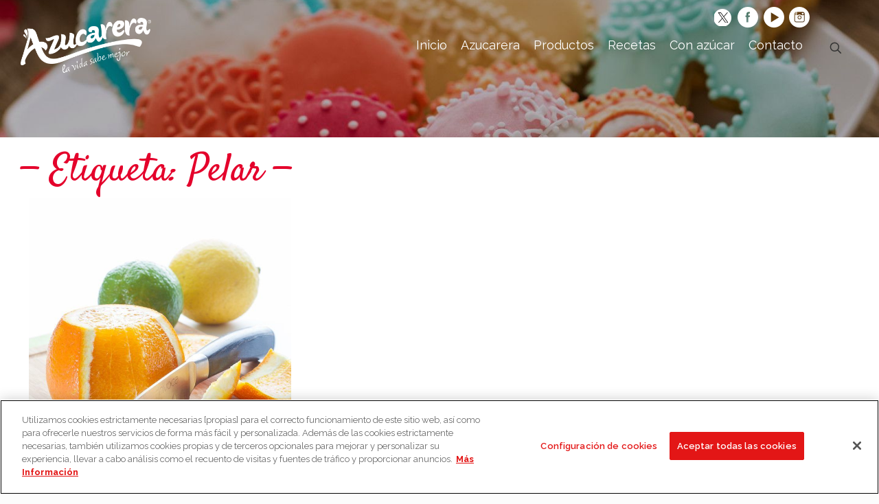

--- FILE ---
content_type: text/html; charset=UTF-8
request_url: https://www.lavidasabemejor.es/etiqueta/pelar/
body_size: 30296
content:
<!DOCTYPE html>
<html lang="es" class="no-js " itemscope itemtype="https://schema.org/WebPage" >

<head>

<meta charset="UTF-8" />
<script>!function(e,c){e[c]=e[c]+(e[c]&&" ")+"quform-js"}(document.documentElement,"className");</script><!-- Matomo Tag Manager -->
<script type="text/javascript">
var _mtm = window._mtm = window._mtm || [];
_mtm.push({'mtm.startTime': (new Date().getTime()), 'event': 'mtm.Start'});
var d=document, g=d.createElement('script'), s=d.getElementsByTagName('script')[0];
g.type='text/javascript'; g.async=true; g.src='https://cdn.matomo.cloud/azucarera.matomo.cloud/container_i9rptHaj.js'; s.parentNode.insertBefore(g,s);
</script>
<!-- End Matomo Tag Manager --><title>Pelar &#8211; La vida sabe mejor</title>
<meta name='robots' content='max-image-preview:large' />
	<style>img:is([sizes="auto" i], [sizes^="auto," i]) { contain-intrinsic-size: 3000px 1500px }</style>
	<!-- El aviso de consentimiento de cookies de OneTrust comienza para lavidasabemejor.es. --> <script type="text/javascript" src="https://cdn.cookielaw.org/consent/59124879-b027-4674- 905a-bdad5332b68f/OtAutoBlock.js" ></script>
<script src="https://cdn.cookielaw.org/scripttemplates/otSDKStub.js" type="text/javascript" charset="UTF-8" data-domain-script="59124879-b027-4674-905a-bdad5332b68f" ></script>
<script type="text/javascript">
function OptanonWrapper() { }
</script>
<!-- El aviso de consentimiento de cookies de OneTrust finaliza para lavidasabemejor.es. --><meta name="format-detection" content="telephone=no">
<meta name="viewport" content="width=device-width, initial-scale=1, maximum-scale=1" />
<link rel="shortcut icon" href="https://www.lavidasabemejor.es/wp-content/uploads/2017/10/favicon.ico" type="image/x-icon" />
<link rel="apple-touch-icon" href="https://www.lavidasabemejor.es/wp-content/uploads/2017/10/apple-icon-180x180.png" />
<meta name="theme-color" content="#ffffff" media="(prefers-color-scheme: light)">
<meta name="theme-color" content="#ffffff" media="(prefers-color-scheme: dark)">
<link rel='dns-prefetch' href='//static.addtoany.com' />
<link rel='dns-prefetch' href='//fonts.googleapis.com' />
<link rel="alternate" type="application/rss+xml" title="La vida sabe mejor &raquo; Feed" href="https://www.lavidasabemejor.es/feed/" />
<link rel="alternate" type="application/rss+xml" title="La vida sabe mejor &raquo; Feed de los comentarios" href="https://www.lavidasabemejor.es/comments/feed/" />
<link rel="alternate" type="application/rss+xml" title="La vida sabe mejor &raquo; Etiqueta Pelar del feed" href="https://www.lavidasabemejor.es/etiqueta/pelar/feed/" />
<script type="text/javascript">
/* <![CDATA[ */
window._wpemojiSettings = {"baseUrl":"https:\/\/s.w.org\/images\/core\/emoji\/15.1.0\/72x72\/","ext":".png","svgUrl":"https:\/\/s.w.org\/images\/core\/emoji\/15.1.0\/svg\/","svgExt":".svg","source":{"concatemoji":"https:\/\/www.lavidasabemejor.es\/wp-includes\/js\/wp-emoji-release.min.js?ver=6.8"}};
/*! This file is auto-generated */
!function(i,n){var o,s,e;function c(e){try{var t={supportTests:e,timestamp:(new Date).valueOf()};sessionStorage.setItem(o,JSON.stringify(t))}catch(e){}}function p(e,t,n){e.clearRect(0,0,e.canvas.width,e.canvas.height),e.fillText(t,0,0);var t=new Uint32Array(e.getImageData(0,0,e.canvas.width,e.canvas.height).data),r=(e.clearRect(0,0,e.canvas.width,e.canvas.height),e.fillText(n,0,0),new Uint32Array(e.getImageData(0,0,e.canvas.width,e.canvas.height).data));return t.every(function(e,t){return e===r[t]})}function u(e,t,n){switch(t){case"flag":return n(e,"\ud83c\udff3\ufe0f\u200d\u26a7\ufe0f","\ud83c\udff3\ufe0f\u200b\u26a7\ufe0f")?!1:!n(e,"\ud83c\uddfa\ud83c\uddf3","\ud83c\uddfa\u200b\ud83c\uddf3")&&!n(e,"\ud83c\udff4\udb40\udc67\udb40\udc62\udb40\udc65\udb40\udc6e\udb40\udc67\udb40\udc7f","\ud83c\udff4\u200b\udb40\udc67\u200b\udb40\udc62\u200b\udb40\udc65\u200b\udb40\udc6e\u200b\udb40\udc67\u200b\udb40\udc7f");case"emoji":return!n(e,"\ud83d\udc26\u200d\ud83d\udd25","\ud83d\udc26\u200b\ud83d\udd25")}return!1}function f(e,t,n){var r="undefined"!=typeof WorkerGlobalScope&&self instanceof WorkerGlobalScope?new OffscreenCanvas(300,150):i.createElement("canvas"),a=r.getContext("2d",{willReadFrequently:!0}),o=(a.textBaseline="top",a.font="600 32px Arial",{});return e.forEach(function(e){o[e]=t(a,e,n)}),o}function t(e){var t=i.createElement("script");t.src=e,t.defer=!0,i.head.appendChild(t)}"undefined"!=typeof Promise&&(o="wpEmojiSettingsSupports",s=["flag","emoji"],n.supports={everything:!0,everythingExceptFlag:!0},e=new Promise(function(e){i.addEventListener("DOMContentLoaded",e,{once:!0})}),new Promise(function(t){var n=function(){try{var e=JSON.parse(sessionStorage.getItem(o));if("object"==typeof e&&"number"==typeof e.timestamp&&(new Date).valueOf()<e.timestamp+604800&&"object"==typeof e.supportTests)return e.supportTests}catch(e){}return null}();if(!n){if("undefined"!=typeof Worker&&"undefined"!=typeof OffscreenCanvas&&"undefined"!=typeof URL&&URL.createObjectURL&&"undefined"!=typeof Blob)try{var e="postMessage("+f.toString()+"("+[JSON.stringify(s),u.toString(),p.toString()].join(",")+"));",r=new Blob([e],{type:"text/javascript"}),a=new Worker(URL.createObjectURL(r),{name:"wpTestEmojiSupports"});return void(a.onmessage=function(e){c(n=e.data),a.terminate(),t(n)})}catch(e){}c(n=f(s,u,p))}t(n)}).then(function(e){for(var t in e)n.supports[t]=e[t],n.supports.everything=n.supports.everything&&n.supports[t],"flag"!==t&&(n.supports.everythingExceptFlag=n.supports.everythingExceptFlag&&n.supports[t]);n.supports.everythingExceptFlag=n.supports.everythingExceptFlag&&!n.supports.flag,n.DOMReady=!1,n.readyCallback=function(){n.DOMReady=!0}}).then(function(){return e}).then(function(){var e;n.supports.everything||(n.readyCallback(),(e=n.source||{}).concatemoji?t(e.concatemoji):e.wpemoji&&e.twemoji&&(t(e.twemoji),t(e.wpemoji)))}))}((window,document),window._wpemojiSettings);
/* ]]> */
</script>
<style id='wp-emoji-styles-inline-css' type='text/css'>

	img.wp-smiley, img.emoji {
		display: inline !important;
		border: none !important;
		box-shadow: none !important;
		height: 1em !important;
		width: 1em !important;
		margin: 0 0.07em !important;
		vertical-align: -0.1em !important;
		background: none !important;
		padding: 0 !important;
	}
</style>
<link rel='stylesheet' id='wp-block-library-css' href='https://www.lavidasabemejor.es/wp-includes/css/dist/block-library/style.min.css?ver=6.8' type='text/css' media='all' />
<style id='classic-theme-styles-inline-css' type='text/css'>
/*! This file is auto-generated */
.wp-block-button__link{color:#fff;background-color:#32373c;border-radius:9999px;box-shadow:none;text-decoration:none;padding:calc(.667em + 2px) calc(1.333em + 2px);font-size:1.125em}.wp-block-file__button{background:#32373c;color:#fff;text-decoration:none}
</style>
<link rel='stylesheet' id='iphorm-css' href='https://www.lavidasabemejor.es/wp-content/plugins/iphorm-form-builder/css/styles.css?ver=1.10.2' type='text/css' media='all' />
<link rel='stylesheet' id='qtip-css' href='https://www.lavidasabemejor.es/wp-content/plugins/iphorm-form-builder/js/qtip2/jquery.qtip.min.css?ver=2.2.1' type='text/css' media='all' />
<link rel='stylesheet' id='iphorm-uniform-theme-2-css' href='https://www.lavidasabemejor.es/wp-content/plugins/iphorm-form-builder/js/uniform/themes/default/default.css?ver=1.10.2' type='text/css' media='all' />
<link rel='stylesheet' id='iphorm-theme-2-css' href='https://www.lavidasabemejor.es/wp-content/plugins/iphorm-form-builder/themes/azucarera/default.css?ver=1.10.2' type='text/css' media='all' />
<link rel='stylesheet' id='quform-css' href='https://www.lavidasabemejor.es/wp-content/plugins/quform/cache/quform.css?ver=1714388192' type='text/css' media='all' />
<link rel='stylesheet' id='mfn-be-css' href='https://www.lavidasabemejor.es/wp-content/themes/betheme/css/be.css?ver=27.3.9' type='text/css' media='all' />
<link rel='stylesheet' id='mfn-animations-css' href='https://www.lavidasabemejor.es/wp-content/themes/betheme/assets/animations/animations.min.css?ver=27.3.9' type='text/css' media='all' />
<link rel='stylesheet' id='mfn-font-awesome-css' href='https://www.lavidasabemejor.es/wp-content/themes/betheme/fonts/fontawesome/fontawesome.css?ver=27.3.9' type='text/css' media='all' />
<link rel='stylesheet' id='mfn-jplayer-css' href='https://www.lavidasabemejor.es/wp-content/themes/betheme/assets/jplayer/css/jplayer.blue.monday.min.css?ver=27.3.9' type='text/css' media='all' />
<link rel='stylesheet' id='mfn-responsive-css' href='https://www.lavidasabemejor.es/wp-content/themes/betheme/css/responsive.css?ver=27.3.9' type='text/css' media='all' />
<link rel='stylesheet' id='mfn-fonts-css' href='https://fonts.googleapis.com/css?family=Raleway%3A1%2C100%2C100italic%2C200%2C200italic%2C300%2C300italic%2C400%2C400italic%2C500%2C500italic%2C600%2C600italic%2C700%2C700italic%2C800%2C800italic%2C900%2C900italic%7CSatisfy%3A1%2C100%2C100italic%2C200%2C200italic%2C300%2C300italic%2C400%2C400italic%2C500%2C500italic%2C600%2C600italic%2C700%2C700italic%2C800%2C800italic%2C900%2C900italic%7CNunito%3A1%2C100%2C100italic%2C200%2C200italic%2C300%2C300italic%2C400%2C400italic%2C500%2C500italic%2C600%2C600italic%2C700%2C700italic%2C800%2C800italic%2C900%2C900italic&#038;display=swap&#038;ver=6.8' type='text/css' media='all' />
<link rel='stylesheet' id='addtoany-css' href='https://www.lavidasabemejor.es/wp-content/plugins/add-to-any/addtoany.min.css?ver=1.16' type='text/css' media='all' />
<style id='mfn-dynamic-inline-css' type='text/css'>
#Footer{background-image:url(https://www.lavidasabemejor.es/wp-content/uploads/2017/12/bgr-footer.png);background-repeat:repeat;background-position:center top}
html{background-color:#FCFCFC}#Wrapper,#Content,.mfn-popup .mfn-popup-content,.mfn-off-canvas-sidebar .mfn-off-canvas-content-wrapper,.mfn-cart-holder,.mfn-header-login,#Top_bar .search_wrapper,#Top_bar .top_bar_right .mfn-live-search-box,.column_livesearch .mfn-live-search-wrapper,.column_livesearch .mfn-live-search-box{background-color:#FCFCFC}.layout-boxed.mfn-bebuilder-header.mfn-ui #Wrapper .mfn-only-sample-content{background-color:#FCFCFC}body:not(.template-slider) #Header{min-height:0px}body.header-below:not(.template-slider) #Header{padding-top:0px}#Subheader{padding:20px 0}#Footer .widgets_wrapper{padding:45px 0 70px}.has-search-overlay.search-overlay-opened #search-overlay{background-color:rgba(0,0,0,0.6)}.elementor-page.elementor-default #Content .the_content .section_wrapper{max-width:100%}.elementor-page.elementor-default #Content .section.the_content{width:100%}.elementor-page.elementor-default #Content .section_wrapper .the_content_wrapper{margin-left:0;margin-right:0;width:100%}body,button,span.date_label,.timeline_items li h3 span,input[type="submit"],input[type="reset"],input[type="button"],input[type="date"],input[type="text"],input[type="password"],input[type="tel"],input[type="email"],input[type="url"],textarea,select,.offer_li .title h3,.mfn-menu-item-megamenu{font-family:"Raleway",-apple-system,BlinkMacSystemFont,"Segoe UI",Roboto,Oxygen-Sans,Ubuntu,Cantarell,"Helvetica Neue",sans-serif}#menu > ul > li > a,a.action_button,#overlay-menu ul li a{font-family:"Raleway",-apple-system,BlinkMacSystemFont,"Segoe UI",Roboto,Oxygen-Sans,Ubuntu,Cantarell,"Helvetica Neue",sans-serif}#Subheader .title{font-family:"Satisfy",-apple-system,BlinkMacSystemFont,"Segoe UI",Roboto,Oxygen-Sans,Ubuntu,Cantarell,"Helvetica Neue",sans-serif}h1,h2,h3,h4,.text-logo #logo{font-family:"Raleway",-apple-system,BlinkMacSystemFont,"Segoe UI",Roboto,Oxygen-Sans,Ubuntu,Cantarell,"Helvetica Neue",sans-serif}h5,h6{font-family:"Raleway",-apple-system,BlinkMacSystemFont,"Segoe UI",Roboto,Oxygen-Sans,Ubuntu,Cantarell,"Helvetica Neue",sans-serif}blockquote{font-family:"Raleway",-apple-system,BlinkMacSystemFont,"Segoe UI",Roboto,Oxygen-Sans,Ubuntu,Cantarell,"Helvetica Neue",sans-serif}.chart_box .chart .num,.counter .desc_wrapper .number-wrapper,.how_it_works .image .number,.pricing-box .plan-header .price,.quick_fact .number-wrapper,.woocommerce .product div.entry-summary .price{font-family:"Nunito",-apple-system,BlinkMacSystemFont,"Segoe UI",Roboto,Oxygen-Sans,Ubuntu,Cantarell,"Helvetica Neue",sans-serif}body,.mfn-menu-item-megamenu{font-size:16px;line-height:24px;font-weight:300;letter-spacing:1px}.big{font-size:18px;line-height:27px;font-weight:400;letter-spacing:0px}#menu > ul > li > a,a.action_button,#overlay-menu ul li a{font-size:18px;font-weight:400;letter-spacing:0px}#overlay-menu ul li a{line-height:27px}#Subheader .title{font-size:36px;line-height:36px;font-weight:400;letter-spacing:0px;font-style:italic}h1,.text-logo #logo{font-size:42px;line-height:50px;font-weight:700;letter-spacing:0px}h2{font-size:36px;line-height:46px;font-weight:100;letter-spacing:0px}h3,.woocommerce ul.products li.product h3,.woocommerce #customer_login h2{font-size:32px;line-height:40px;font-weight:400;letter-spacing:0px}h4,.woocommerce .woocommerce-order-details__title,.woocommerce .wc-bacs-bank-details-heading,.woocommerce .woocommerce-customer-details h2{font-size:24px;line-height:30px;font-weight:400;letter-spacing:0px}h5{font-size:18px;line-height:24px;font-weight:400;letter-spacing:0px}h6{font-size:14px;line-height:25px;font-weight:700;letter-spacing:0px}#Intro .intro-title{font-size:70px;line-height:70px;font-weight:400;letter-spacing:0px}@media only screen and (min-width:768px) and (max-width:959px){body,.mfn-menu-item-megamenu{font-size:14px;line-height:20px;font-weight:300;letter-spacing:1px}.big{font-size:15px;line-height:23px;font-weight:400;letter-spacing:0px}#menu > ul > li > a,a.action_button,#overlay-menu ul li a{font-size:15px;font-weight:400;letter-spacing:0px}#overlay-menu ul li a{line-height:22.5px}#Subheader .title{font-size:31px;line-height:31px;font-weight:400;letter-spacing:0px;font-style:italic}h1,.text-logo #logo{font-size:36px;line-height:43px;font-weight:700;letter-spacing:0px}h2{font-size:31px;line-height:39px;font-weight:100;letter-spacing:0px}h3,.woocommerce ul.products li.product h3,.woocommerce #customer_login h2{font-size:27px;line-height:34px;font-weight:400;letter-spacing:0px}h4,.woocommerce .woocommerce-order-details__title,.woocommerce .wc-bacs-bank-details-heading,.woocommerce .woocommerce-customer-details h2{font-size:20px;line-height:26px;font-weight:400;letter-spacing:0px}h5{font-size:15px;line-height:20px;font-weight:400;letter-spacing:0px}h6{font-size:13px;line-height:21px;font-weight:700;letter-spacing:0px}#Intro .intro-title{font-size:60px;line-height:60px;font-weight:400;letter-spacing:0px}blockquote{font-size:15px}.chart_box .chart .num{font-size:45px;line-height:45px}.counter .desc_wrapper .number-wrapper{font-size:45px;line-height:45px}.counter .desc_wrapper .title{font-size:14px;line-height:18px}.faq .question .title{font-size:14px}.fancy_heading .title{font-size:38px;line-height:38px}.offer .offer_li .desc_wrapper .title h3{font-size:32px;line-height:32px}.offer_thumb_ul li.offer_thumb_li .desc_wrapper .title h3{font-size:32px;line-height:32px}.pricing-box .plan-header h2{font-size:27px;line-height:27px}.pricing-box .plan-header .price > span{font-size:40px;line-height:40px}.pricing-box .plan-header .price sup.currency{font-size:18px;line-height:18px}.pricing-box .plan-header .price sup.period{font-size:14px;line-height:14px}.quick_fact .number-wrapper{font-size:80px;line-height:80px}.trailer_box .desc h2{font-size:27px;line-height:27px}.widget > h3{font-size:17px;line-height:20px}}@media only screen and (min-width:480px) and (max-width:767px){body,.mfn-menu-item-megamenu{font-size:13px;line-height:19px;font-weight:300;letter-spacing:1px}.big{font-size:14px;line-height:20px;font-weight:400;letter-spacing:0px}#menu > ul > li > a,a.action_button,#overlay-menu ul li a{font-size:14px;font-weight:400;letter-spacing:0px}#overlay-menu ul li a{line-height:21px}#Subheader .title{font-size:27px;line-height:27px;font-weight:400;letter-spacing:0px;font-style:italic}h1,.text-logo #logo{font-size:32px;line-height:38px;font-weight:700;letter-spacing:0px}h2{font-size:27px;line-height:35px;font-weight:100;letter-spacing:0px}h3,.woocommerce ul.products li.product h3,.woocommerce #customer_login h2{font-size:24px;line-height:30px;font-weight:400;letter-spacing:0px}h4,.woocommerce .woocommerce-order-details__title,.woocommerce .wc-bacs-bank-details-heading,.woocommerce .woocommerce-customer-details h2{font-size:18px;line-height:23px;font-weight:400;letter-spacing:0px}h5{font-size:14px;line-height:19px;font-weight:400;letter-spacing:0px}h6{font-size:13px;line-height:19px;font-weight:700;letter-spacing:0px}#Intro .intro-title{font-size:53px;line-height:53px;font-weight:400;letter-spacing:0px}blockquote{font-size:14px}.chart_box .chart .num{font-size:40px;line-height:40px}.counter .desc_wrapper .number-wrapper{font-size:40px;line-height:40px}.counter .desc_wrapper .title{font-size:13px;line-height:16px}.faq .question .title{font-size:13px}.fancy_heading .title{font-size:34px;line-height:34px}.offer .offer_li .desc_wrapper .title h3{font-size:28px;line-height:28px}.offer_thumb_ul li.offer_thumb_li .desc_wrapper .title h3{font-size:28px;line-height:28px}.pricing-box .plan-header h2{font-size:24px;line-height:24px}.pricing-box .plan-header .price > span{font-size:34px;line-height:34px}.pricing-box .plan-header .price sup.currency{font-size:16px;line-height:16px}.pricing-box .plan-header .price sup.period{font-size:13px;line-height:13px}.quick_fact .number-wrapper{font-size:70px;line-height:70px}.trailer_box .desc h2{font-size:24px;line-height:24px}.widget > h3{font-size:16px;line-height:19px}}@media only screen and (max-width:479px){body,.mfn-menu-item-megamenu{font-size:13px;line-height:19px;font-weight:300;letter-spacing:1px}.big{font-size:13px;line-height:19px;font-weight:400;letter-spacing:0px}#menu > ul > li > a,a.action_button,#overlay-menu ul li a{font-size:13px;font-weight:400;letter-spacing:0px}#overlay-menu ul li a{line-height:19.5px}#Subheader .title{font-size:22px;line-height:22px;font-weight:400;letter-spacing:0px;font-style:italic}h1,.text-logo #logo{font-size:25px;line-height:30px;font-weight:700;letter-spacing:0px}h2{font-size:22px;line-height:28px;font-weight:100;letter-spacing:0px}h3,.woocommerce ul.products li.product h3,.woocommerce #customer_login h2{font-size:19px;line-height:24px;font-weight:400;letter-spacing:0px}h4,.woocommerce .woocommerce-order-details__title,.woocommerce .wc-bacs-bank-details-heading,.woocommerce .woocommerce-customer-details h2{font-size:14px;line-height:19px;font-weight:400;letter-spacing:0px}h5{font-size:13px;line-height:19px;font-weight:400;letter-spacing:0px}h6{font-size:13px;line-height:19px;font-weight:700;letter-spacing:0px}#Intro .intro-title{font-size:42px;line-height:42px;font-weight:400;letter-spacing:0px}blockquote{font-size:13px}.chart_box .chart .num{font-size:35px;line-height:35px}.counter .desc_wrapper .number-wrapper{font-size:35px;line-height:35px}.counter .desc_wrapper .title{font-size:13px;line-height:26px}.faq .question .title{font-size:13px}.fancy_heading .title{font-size:30px;line-height:30px}.offer .offer_li .desc_wrapper .title h3{font-size:26px;line-height:26px}.offer_thumb_ul li.offer_thumb_li .desc_wrapper .title h3{font-size:26px;line-height:26px}.pricing-box .plan-header h2{font-size:21px;line-height:21px}.pricing-box .plan-header .price > span{font-size:32px;line-height:32px}.pricing-box .plan-header .price sup.currency{font-size:14px;line-height:14px}.pricing-box .plan-header .price sup.period{font-size:13px;line-height:13px}.quick_fact .number-wrapper{font-size:60px;line-height:60px}.trailer_box .desc h2{font-size:21px;line-height:21px}.widget > h3{font-size:15px;line-height:18px}}.with_aside .sidebar.columns{width:30%}.with_aside .sections_group{width:70%}.aside_both .sidebar.columns{width:25%}.aside_both .sidebar.sidebar-1{margin-left:-75%}.aside_both .sections_group{width:50%;margin-left:25%}@media only screen and (min-width:1240px){#Wrapper,.with_aside .content_wrapper{max-width:1240px}body.layout-boxed.mfn-header-scrolled .mfn-header-tmpl.mfn-sticky-layout-width{max-width:1240px;left:0;right:0;margin-left:auto;margin-right:auto}body.layout-boxed:not(.mfn-header-scrolled) .mfn-header-tmpl.mfn-header-layout-width,body.layout-boxed .mfn-header-tmpl.mfn-header-layout-width:not(.mfn-hasSticky){max-width:1240px;left:0;right:0;margin-left:auto;margin-right:auto}body.layout-boxed.mfn-bebuilder-header.mfn-ui .mfn-only-sample-content{max-width:1240px;margin-left:auto;margin-right:auto}.section_wrapper,.container{max-width:1220px}.layout-boxed.header-boxed #Top_bar.is-sticky{max-width:1240px}}@media only screen and (max-width:767px){#Wrapper{max-width:calc(100% - 67px)}.content_wrapper .section_wrapper,.container,.four.columns .widget-area{max-width:550px !important;padding-left:33px;padding-right:33px}}  .button-default .button,.button-flat .button,.button-round .button{background-color:#f7f7f7;color:#4a4a4a}.button-stroke .button{border-color:#f7f7f7;color:#4a4a4a}.button-stroke .button:hover{background-color:#f7f7f7;color:#fff}.button-default .button_theme,.button-default button,.button-default input[type="button"],.button-default input[type="reset"],.button-default input[type="submit"],.button-flat .button_theme,.button-flat button,.button-flat input[type="button"],.button-flat input[type="reset"],.button-flat input[type="submit"],.button-round .button_theme,.button-round button,.button-round input[type="button"],.button-round input[type="reset"],.button-round input[type="submit"],.woocommerce #respond input#submit,.woocommerce a.button:not(.default),.woocommerce button.button,.woocommerce input.button,.woocommerce #respond input#submit:hover,.woocommerce a.button:hover,.woocommerce button.button:hover,.woocommerce input.button:hover{color:#ffffff}.button-default #respond input#submit.alt.disabled,.button-default #respond input#submit.alt.disabled:hover,.button-default #respond input#submit.alt:disabled,.button-default #respond input#submit.alt:disabled:hover,.button-default #respond input#submit.alt:disabled[disabled],.button-default #respond input#submit.alt:disabled[disabled]:hover,.button-default a.button.alt.disabled,.button-default a.button.alt.disabled:hover,.button-default a.button.alt:disabled,.button-default a.button.alt:disabled:hover,.button-default a.button.alt:disabled[disabled],.button-default a.button.alt:disabled[disabled]:hover,.button-default button.button.alt.disabled,.button-default button.button.alt.disabled:hover,.button-default button.button.alt:disabled,.button-default button.button.alt:disabled:hover,.button-default button.button.alt:disabled[disabled],.button-default button.button.alt:disabled[disabled]:hover,.button-default input.button.alt.disabled,.button-default input.button.alt.disabled:hover,.button-default input.button.alt:disabled,.button-default input.button.alt:disabled:hover,.button-default input.button.alt:disabled[disabled],.button-default input.button.alt:disabled[disabled]:hover,.button-default #respond input#submit.alt,.button-default a.button.alt,.button-default button.button.alt,.button-default input.button.alt,.button-default #respond input#submit.alt:hover,.button-default a.button.alt:hover,.button-default button.button.alt:hover,.button-default input.button.alt:hover,.button-flat #respond input#submit.alt.disabled,.button-flat #respond input#submit.alt.disabled:hover,.button-flat #respond input#submit.alt:disabled,.button-flat #respond input#submit.alt:disabled:hover,.button-flat #respond input#submit.alt:disabled[disabled],.button-flat #respond input#submit.alt:disabled[disabled]:hover,.button-flat a.button.alt.disabled,.button-flat a.button.alt.disabled:hover,.button-flat a.button.alt:disabled,.button-flat a.button.alt:disabled:hover,.button-flat a.button.alt:disabled[disabled],.button-flat a.button.alt:disabled[disabled]:hover,.button-flat button.button.alt.disabled,.button-flat button.button.alt.disabled:hover,.button-flat button.button.alt:disabled,.button-flat button.button.alt:disabled:hover,.button-flat button.button.alt:disabled[disabled],.button-flat button.button.alt:disabled[disabled]:hover,.button-flat input.button.alt.disabled,.button-flat input.button.alt.disabled:hover,.button-flat input.button.alt:disabled,.button-flat input.button.alt:disabled:hover,.button-flat input.button.alt:disabled[disabled],.button-flat input.button.alt:disabled[disabled]:hover,.button-flat #respond input#submit.alt,.button-flat a.button.alt,.button-flat button.button.alt,.button-flat input.button.alt,.button-flat #respond input#submit.alt:hover,.button-flat a.button.alt:hover,.button-flat button.button.alt:hover,.button-flat input.button.alt:hover,.button-round #respond input#submit.alt.disabled,.button-round #respond input#submit.alt.disabled:hover,.button-round #respond input#submit.alt:disabled,.button-round #respond input#submit.alt:disabled:hover,.button-round #respond input#submit.alt:disabled[disabled],.button-round #respond input#submit.alt:disabled[disabled]:hover,.button-round a.button.alt.disabled,.button-round a.button.alt.disabled:hover,.button-round a.button.alt:disabled,.button-round a.button.alt:disabled:hover,.button-round a.button.alt:disabled[disabled],.button-round a.button.alt:disabled[disabled]:hover,.button-round button.button.alt.disabled,.button-round button.button.alt.disabled:hover,.button-round button.button.alt:disabled,.button-round button.button.alt:disabled:hover,.button-round button.button.alt:disabled[disabled],.button-round button.button.alt:disabled[disabled]:hover,.button-round input.button.alt.disabled,.button-round input.button.alt.disabled:hover,.button-round input.button.alt:disabled,.button-round input.button.alt:disabled:hover,.button-round input.button.alt:disabled[disabled],.button-round input.button.alt:disabled[disabled]:hover,.button-round #respond input#submit.alt,.button-round a.button.alt,.button-round button.button.alt,.button-round input.button.alt,.button-round #respond input#submit.alt:hover,.button-round a.button.alt:hover,.button-round button.button.alt:hover,.button-round input.button.alt:hover{background-color:#0095eb;color:#ffffff}.button-stroke.woocommerce a.button:not(.default),.button-stroke .woocommerce a.button:not(.default),.button-stroke #respond input#submit.alt.disabled,.button-stroke #respond input#submit.alt.disabled:hover,.button-stroke #respond input#submit.alt:disabled,.button-stroke #respond input#submit.alt:disabled:hover,.button-stroke #respond input#submit.alt:disabled[disabled],.button-stroke #respond input#submit.alt:disabled[disabled]:hover,.button-stroke a.button.alt.disabled,.button-stroke a.button.alt.disabled:hover,.button-stroke a.button.alt:disabled,.button-stroke a.button.alt:disabled:hover,.button-stroke a.button.alt:disabled[disabled],.button-stroke a.button.alt:disabled[disabled]:hover,.button-stroke button.button.alt.disabled,.button-stroke button.button.alt.disabled:hover,.button-stroke button.button.alt:disabled,.button-stroke button.button.alt:disabled:hover,.button-stroke button.button.alt:disabled[disabled],.button-stroke button.button.alt:disabled[disabled]:hover,.button-stroke input.button.alt.disabled,.button-stroke input.button.alt.disabled:hover,.button-stroke input.button.alt:disabled,.button-stroke input.button.alt:disabled:hover,.button-stroke input.button.alt:disabled[disabled],.button-stroke input.button.alt:disabled[disabled]:hover,.button-stroke #respond input#submit.alt,.button-stroke a.button.alt,.button-stroke button.button.alt,.button-stroke input.button.alt{border-color:#0095eb;background:none;color:#0095eb}.button-stroke.woocommerce a.button:not(.default):hover,.button-stroke .woocommerce a.button:not(.default):hover,.button-stroke #respond input#submit.alt:hover,.button-stroke a.button.alt:hover,.button-stroke button.button.alt:hover,.button-stroke input.button.alt:hover,.button-stroke a.action_button:hover{background-color:#0095eb;color:#ffffff}.action_button,.action_button:hover{background-color:#0089f7;color:#ffffff}.button-stroke a.action_button{border-color:#0089f7}.footer_button{color:#ffffff!important;background-color:transparent;box-shadow:none!important}.footer_button:after{display:none!important}.button-custom.woocommerce .button,.button-custom .button,.button-custom .action_button,.button-custom .footer_button,.button-custom button,.button-custom button.button,.button-custom input[type="button"],.button-custom input[type="reset"],.button-custom input[type="submit"],.button-custom .woocommerce #respond input#submit,.button-custom .woocommerce a.button,.button-custom .woocommerce button.button,.button-custom .woocommerce input.button,.button-custom:where(body:not(.woocommerce-block-theme-has-button-styles)) .woocommerce button.button:disabled[disabled]{font-family:Roboto;font-size:14px;line-height:14px;font-weight:400;letter-spacing:0px;padding:12px 20px 12px 20px;border-width:0px;border-radius:0px;border-color:transparent}body.button-custom .button{color:#626262;background-color:#dbdddf;border-color:transparent}body.button-custom .button:hover{color:#626262;background-color:#d3d3d3;border-color:transparent}body .button-custom .button_theme,body.button-custom .button_theme,.button-custom button,.button-custom input[type="button"],.button-custom input[type="reset"],.button-custom input[type="submit"],.button-custom .woocommerce #respond input#submit,body.button-custom.woocommerce a.button:not(.default),.button-custom .woocommerce button.button,.button-custom .woocommerce input.button,.button-custom .woocommerce a.button_theme:not(.default){color:#ffffff;background-color:#0095eb;border-color:transparent;box-shadow:unset}body .button-custom .button_theme:hover,body.button-custom .button_theme:hover,.button-custom button:hover,.button-custom input[type="button"]:hover,.button-custom input[type="reset"]:hover,.button-custom input[type="submit"]:hover,.button-custom .woocommerce #respond input#submit:hover,body.button-custom.woocommerce .button:not(.default):hover,body.button-custom.woocommerce a.button:not(.default):hover,.button-custom .woocommerce button.button:hover,.button-custom .woocommerce input.button:hover,.button-custom .woocommerce a.button_theme:not(.default):hover{color:#ffffff;background-color:#007cc3;border-color:transparent}body.button-custom .action_button{color:#626262;background-color:#dbdddf;border-color:transparent;box-shadow:unset}body.button-custom .action_button:hover{color:#626262;background-color:#d3d3d3;border-color:transparent}.button-custom #respond input#submit.alt.disabled,.button-custom #respond input#submit.alt.disabled:hover,.button-custom #respond input#submit.alt:disabled,.button-custom #respond input#submit.alt:disabled:hover,.button-custom #respond input#submit.alt:disabled[disabled],.button-custom #respond input#submit.alt:disabled[disabled]:hover,.button-custom a.button.alt.disabled,.button-custom a.button.alt.disabled:hover,.button-custom a.button.alt:disabled,.button-custom a.button.alt:disabled:hover,.button-custom a.button.alt:disabled[disabled],.button-custom a.button.alt:disabled[disabled]:hover,.button-custom button.button.alt.disabled,.button-custom button.button.alt.disabled:hover,.button-custom button.button.alt:disabled,.button-custom button.button.alt:disabled:hover,.button-custom button.button.alt:disabled[disabled],.button-custom button.button.alt:disabled[disabled]:hover,.button-custom input.button.alt.disabled,.button-custom input.button.alt.disabled:hover,.button-custom input.button.alt:disabled,.button-custom input.button.alt:disabled:hover,.button-custom input.button.alt:disabled[disabled],.button-custom input.button.alt:disabled[disabled]:hover,.button-custom #respond input#submit.alt,.button-custom a.button.alt,.button-custom button.button.alt,.button-custom input.button.alt{line-height:14px;padding:12px 20px 12px 20px;color:#ffffff;background-color:#0095eb;font-family:Roboto;font-size:14px;font-weight:400;letter-spacing:0px;border-width:0px;border-radius:0px}.button-custom #respond input#submit.alt:hover,.button-custom a.button.alt:hover,.button-custom button.button.alt:hover,.button-custom input.button.alt:hover,.button-custom a.action_button:hover{color:#ffffff;background-color:#007cc3}#Top_bar #logo,.header-fixed #Top_bar #logo,.header-plain #Top_bar #logo,.header-transparent #Top_bar #logo{height:80px;line-height:80px;padding:25px 0}.logo-overflow #Top_bar:not(.is-sticky) .logo{height:130px}#Top_bar .menu > li > a{padding:35px 0}.menu-highlight:not(.header-creative) #Top_bar .menu > li > a{margin:40px 0}.header-plain:not(.menu-highlight) #Top_bar .menu > li > a span:not(.description){line-height:130px}.header-fixed #Top_bar .menu > li > a{padding:50px 0}@media only screen and (max-width:767px){.mobile-header-mini #Top_bar #logo{height:50px!important;line-height:50px!important;margin:5px 0}}#Top_bar #logo img.svg{width:100px}.image_frame,.wp-caption{border-width:0px}.alert{border-radius:0px}#Top_bar .top_bar_right .top-bar-right-input input{width:200px}.mfn-live-search-box .mfn-live-search-list{max-height:300px}#Side_slide{right:-250px;width:250px}#Side_slide.left{left:-250px}.blog-teaser li .desc-wrapper .desc{background-position-y:-1px}.mfn-free-delivery-info{--mfn-free-delivery-bar:#0095eb;--mfn-free-delivery-bg:rgba(0,0,0,0.1);--mfn-free-delivery-achieved:#0095eb}@media only screen and ( max-width:767px ){}@media only screen and (min-width:1240px){body:not(.header-simple) #Top_bar #menu{display:block!important}.tr-menu #Top_bar #menu{background:none!important}#Top_bar .menu > li > ul.mfn-megamenu > li{float:left}#Top_bar .menu > li > ul.mfn-megamenu > li.mfn-megamenu-cols-1{width:100%}#Top_bar .menu > li > ul.mfn-megamenu > li.mfn-megamenu-cols-2{width:50%}#Top_bar .menu > li > ul.mfn-megamenu > li.mfn-megamenu-cols-3{width:33.33%}#Top_bar .menu > li > ul.mfn-megamenu > li.mfn-megamenu-cols-4{width:25%}#Top_bar .menu > li > ul.mfn-megamenu > li.mfn-megamenu-cols-5{width:20%}#Top_bar .menu > li > ul.mfn-megamenu > li.mfn-megamenu-cols-6{width:16.66%}#Top_bar .menu > li > ul.mfn-megamenu > li > ul{display:block!important;position:inherit;left:auto;top:auto;border-width:0 1px 0 0}#Top_bar .menu > li > ul.mfn-megamenu > li:last-child > ul{border:0}#Top_bar .menu > li > ul.mfn-megamenu > li > ul li{width:auto}#Top_bar .menu > li > ul.mfn-megamenu a.mfn-megamenu-title{text-transform:uppercase;font-weight:400;background:none}#Top_bar .menu > li > ul.mfn-megamenu a .menu-arrow{display:none}.menuo-right #Top_bar .menu > li > ul.mfn-megamenu{left:0;width:98%!important;margin:0 1%;padding:20px 0}.menuo-right #Top_bar .menu > li > ul.mfn-megamenu-bg{box-sizing:border-box}#Top_bar .menu > li > ul.mfn-megamenu-bg{padding:20px 166px 20px 20px;background-repeat:no-repeat;background-position:right bottom}.rtl #Top_bar .menu > li > ul.mfn-megamenu-bg{padding-left:166px;padding-right:20px;background-position:left bottom}#Top_bar .menu > li > ul.mfn-megamenu-bg > li{background:none}#Top_bar .menu > li > ul.mfn-megamenu-bg > li a{border:none}#Top_bar .menu > li > ul.mfn-megamenu-bg > li > ul{background:none!important;-webkit-box-shadow:0 0 0 0;-moz-box-shadow:0 0 0 0;box-shadow:0 0 0 0}.mm-vertical #Top_bar .container{position:relative}.mm-vertical #Top_bar .top_bar_left{position:static}.mm-vertical #Top_bar .menu > li ul{box-shadow:0 0 0 0 transparent!important;background-image:none}.mm-vertical #Top_bar .menu > li > ul.mfn-megamenu{padding:20px 0}.mm-vertical.header-plain #Top_bar .menu > li > ul.mfn-megamenu{width:100%!important;margin:0}.mm-vertical #Top_bar .menu > li > ul.mfn-megamenu > li{display:table-cell;float:none!important;width:10%;padding:0 15px;border-right:1px solid rgba(0,0,0,0.05)}.mm-vertical #Top_bar .menu > li > ul.mfn-megamenu > li:last-child{border-right-width:0}.mm-vertical #Top_bar .menu > li > ul.mfn-megamenu > li.hide-border{border-right-width:0}.mm-vertical #Top_bar .menu > li > ul.mfn-megamenu > li a{border-bottom-width:0;padding:9px 15px;line-height:120%}.mm-vertical #Top_bar .menu > li > ul.mfn-megamenu a.mfn-megamenu-title{font-weight:700}.rtl .mm-vertical #Top_bar .menu > li > ul.mfn-megamenu > li:first-child{border-right-width:0}.rtl .mm-vertical #Top_bar .menu > li > ul.mfn-megamenu > li:last-child{border-right-width:1px}body.header-shop #Top_bar #menu{display:flex!important;background-color:transparent}.header-shop #Top_bar.is-sticky .top_bar_row_second{display:none}.header-plain:not(.menuo-right) #Header .top_bar_left{width:auto!important}.header-stack.header-center #Top_bar #menu{display:inline-block!important}.header-simple #Top_bar #menu{display:none;height:auto;width:300px;bottom:auto;top:100%;right:1px;position:absolute;margin:0}.header-simple #Header a.responsive-menu-toggle{display:block;right:10px}.header-simple #Top_bar #menu > ul{width:100%;float:left}.header-simple #Top_bar #menu ul li{width:100%;padding-bottom:0;border-right:0;position:relative}.header-simple #Top_bar #menu ul li a{padding:0 20px;margin:0;display:block;height:auto;line-height:normal;border:none}.header-simple #Top_bar #menu ul li a:not(.menu-toggle):after{display:none}.header-simple #Top_bar #menu ul li a span{border:none;line-height:44px;display:inline;padding:0}.header-simple #Top_bar #menu ul li.submenu .menu-toggle{display:block;position:absolute;right:0;top:0;width:44px;height:44px;line-height:44px;font-size:30px;font-weight:300;text-align:center;cursor:pointer;color:#444;opacity:0.33;transform:unset}.header-simple #Top_bar #menu ul li.submenu .menu-toggle:after{content:"+";position:static}.header-simple #Top_bar #menu ul li.hover > .menu-toggle:after{content:"-"}.header-simple #Top_bar #menu ul li.hover a{border-bottom:0}.header-simple #Top_bar #menu ul.mfn-megamenu li .menu-toggle{display:none}.header-simple #Top_bar #menu ul li ul{position:relative!important;left:0!important;top:0;padding:0;margin:0!important;width:auto!important;background-image:none}.header-simple #Top_bar #menu ul li ul li{width:100%!important;display:block;padding:0}.header-simple #Top_bar #menu ul li ul li a{padding:0 20px 0 30px}.header-simple #Top_bar #menu ul li ul li a .menu-arrow{display:none}.header-simple #Top_bar #menu ul li ul li a span{padding:0}.header-simple #Top_bar #menu ul li ul li a span:after{display:none!important}.header-simple #Top_bar .menu > li > ul.mfn-megamenu a.mfn-megamenu-title{text-transform:uppercase;font-weight:400}.header-simple #Top_bar .menu > li > ul.mfn-megamenu > li > ul{display:block!important;position:inherit;left:auto;top:auto}.header-simple #Top_bar #menu ul li ul li ul{border-left:0!important;padding:0;top:0}.header-simple #Top_bar #menu ul li ul li ul li a{padding:0 20px 0 40px}.rtl.header-simple #Top_bar #menu{left:1px;right:auto}.rtl.header-simple #Top_bar a.responsive-menu-toggle{left:10px;right:auto}.rtl.header-simple #Top_bar #menu ul li.submenu .menu-toggle{left:0;right:auto}.rtl.header-simple #Top_bar #menu ul li ul{left:auto!important;right:0!important}.rtl.header-simple #Top_bar #menu ul li ul li a{padding:0 30px 0 20px}.rtl.header-simple #Top_bar #menu ul li ul li ul li a{padding:0 40px 0 20px}.menu-highlight #Top_bar .menu > li{margin:0 2px}.menu-highlight:not(.header-creative) #Top_bar .menu > li > a{padding:0;-webkit-border-radius:5px;border-radius:5px}.menu-highlight #Top_bar .menu > li > a:after{display:none}.menu-highlight #Top_bar .menu > li > a span:not(.description){line-height:50px}.menu-highlight #Top_bar .menu > li > a span.description{display:none}.menu-highlight.header-stack #Top_bar .menu > li > a{margin:10px 0!important}.menu-highlight.header-stack #Top_bar .menu > li > a span:not(.description){line-height:40px}.menu-highlight.header-simple #Top_bar #menu ul li,.menu-highlight.header-creative #Top_bar #menu ul li{margin:0}.menu-highlight.header-simple #Top_bar #menu ul li > a,.menu-highlight.header-creative #Top_bar #menu ul li > a{-webkit-border-radius:0;border-radius:0}.menu-highlight:not(.header-fixed):not(.header-simple) #Top_bar.is-sticky .menu > li > a{margin:10px 0!important;padding:5px 0!important}.menu-highlight:not(.header-fixed):not(.header-simple) #Top_bar.is-sticky .menu > li > a span{line-height:30px!important}.header-modern.menu-highlight.menuo-right .menu_wrapper{margin-right:20px}.menu-line-below #Top_bar .menu > li > a:not(.menu-toggle):after{top:auto;bottom:-4px}.menu-line-below #Top_bar.is-sticky .menu > li > a:not(.menu-toggle):after{top:auto;bottom:-4px}.menu-line-below-80 #Top_bar:not(.is-sticky) .menu > li > a:not(.menu-toggle):after{height:4px;left:10%;top:50%;margin-top:20px;width:80%}.menu-line-below-80-1 #Top_bar:not(.is-sticky) .menu > li > a:not(.menu-toggle):after{height:1px;left:10%;top:50%;margin-top:20px;width:80%}.menu-link-color #Top_bar .menu > li > a:not(.menu-toggle):after{display:none!important}.menu-arrow-top #Top_bar .menu > li > a:after{background:none repeat scroll 0 0 rgba(0,0,0,0)!important;border-color:#ccc transparent transparent;border-style:solid;border-width:7px 7px 0;display:block;height:0;left:50%;margin-left:-7px;top:0!important;width:0}.menu-arrow-top #Top_bar.is-sticky .menu > li > a:after{top:0!important}.menu-arrow-bottom #Top_bar .menu > li > a:after{background:none!important;border-color:transparent transparent #ccc;border-style:solid;border-width:0 7px 7px;display:block;height:0;left:50%;margin-left:-7px;top:auto;bottom:0;width:0}.menu-arrow-bottom #Top_bar.is-sticky .menu > li > a:after{top:auto;bottom:0}.menuo-no-borders #Top_bar .menu > li > a span{border-width:0!important}.menuo-no-borders #Header_creative #Top_bar .menu > li > a span{border-bottom-width:0}.menuo-no-borders.header-plain #Top_bar a#header_cart,.menuo-no-borders.header-plain #Top_bar a#search_button,.menuo-no-borders.header-plain #Top_bar .wpml-languages,.menuo-no-borders.header-plain #Top_bar a.action_button{border-width:0}.menuo-right #Top_bar .menu_wrapper{float:right}.menuo-right.header-stack:not(.header-center) #Top_bar .menu_wrapper{margin-right:150px}body.header-creative{padding-left:50px}body.header-creative.header-open{padding-left:250px}body.error404,body.under-construction,body.template-blank,body.under-construction.header-rtl.header-creative.header-open{padding-left:0!important;padding-right:0!important}.header-creative.footer-fixed #Footer,.header-creative.footer-sliding #Footer,.header-creative.footer-stick #Footer.is-sticky{box-sizing:border-box;padding-left:50px}.header-open.footer-fixed #Footer,.header-open.footer-sliding #Footer,.header-creative.footer-stick #Footer.is-sticky{padding-left:250px}.header-rtl.header-creative.footer-fixed #Footer,.header-rtl.header-creative.footer-sliding #Footer,.header-rtl.header-creative.footer-stick #Footer.is-sticky{padding-left:0;padding-right:50px}.header-rtl.header-open.footer-fixed #Footer,.header-rtl.header-open.footer-sliding #Footer,.header-rtl.header-creative.footer-stick #Footer.is-sticky{padding-right:250px}#Header_creative{background-color:#fff;position:fixed;width:250px;height:100%;left:-200px;top:0;z-index:9002;-webkit-box-shadow:2px 0 4px 2px rgba(0,0,0,.15);box-shadow:2px 0 4px 2px rgba(0,0,0,.15)}#Header_creative .container{width:100%}#Header_creative .creative-wrapper{opacity:0;margin-right:50px}#Header_creative a.creative-menu-toggle{display:block;width:34px;height:34px;line-height:34px;font-size:22px;text-align:center;position:absolute;top:10px;right:8px;border-radius:3px}.admin-bar #Header_creative a.creative-menu-toggle{top:42px}#Header_creative #Top_bar{position:static;width:100%}#Header_creative #Top_bar .top_bar_left{width:100%!important;float:none}#Header_creative #Top_bar .logo{float:none;text-align:center;margin:15px 0}#Header_creative #Top_bar #menu{background-color:transparent}#Header_creative #Top_bar .menu_wrapper{float:none;margin:0 0 30px}#Header_creative #Top_bar .menu > li{width:100%;float:none;position:relative}#Header_creative #Top_bar .menu > li > a{padding:0;text-align:center}#Header_creative #Top_bar .menu > li > a:after{display:none}#Header_creative #Top_bar .menu > li > a span{border-right:0;border-bottom-width:1px;line-height:38px}#Header_creative #Top_bar .menu li ul{left:100%;right:auto;top:0;box-shadow:2px 2px 2px 0 rgba(0,0,0,0.03);-webkit-box-shadow:2px 2px 2px 0 rgba(0,0,0,0.03)}#Header_creative #Top_bar .menu > li > ul.mfn-megamenu{margin:0;width:700px!important}#Header_creative #Top_bar .menu > li > ul.mfn-megamenu > li > ul{left:0}#Header_creative #Top_bar .menu li ul li a{padding-top:9px;padding-bottom:8px}#Header_creative #Top_bar .menu li ul li ul{top:0}#Header_creative #Top_bar .menu > li > a span.description{display:block;font-size:13px;line-height:28px!important;clear:both}.menuo-arrows #Top_bar .menu > li.submenu > a > span:after{content:unset!important}#Header_creative #Top_bar .top_bar_right{width:100%!important;float:left;height:auto;margin-bottom:35px;text-align:center;padding:0 20px;top:0;-webkit-box-sizing:border-box;-moz-box-sizing:border-box;box-sizing:border-box}#Header_creative #Top_bar .top_bar_right:before{content:none}#Header_creative #Top_bar .top_bar_right .top_bar_right_wrapper{flex-wrap:wrap;justify-content:center}#Header_creative #Top_bar .top_bar_right .top-bar-right-icon,#Header_creative #Top_bar .top_bar_right .wpml-languages,#Header_creative #Top_bar .top_bar_right .top-bar-right-button,#Header_creative #Top_bar .top_bar_right .top-bar-right-input{min-height:30px;margin:5px}#Header_creative #Top_bar .search_wrapper{left:100%;top:auto}#Header_creative #Top_bar .banner_wrapper{display:block;text-align:center}#Header_creative #Top_bar .banner_wrapper img{max-width:100%;height:auto;display:inline-block}#Header_creative #Action_bar{display:none;position:absolute;bottom:0;top:auto;clear:both;padding:0 20px;box-sizing:border-box}#Header_creative #Action_bar .contact_details{width:100%;text-align:center;margin-bottom:20px}#Header_creative #Action_bar .contact_details li{padding:0}#Header_creative #Action_bar .social{float:none;text-align:center;padding:5px 0 15px}#Header_creative #Action_bar .social li{margin-bottom:2px}#Header_creative #Action_bar .social-menu{float:none;text-align:center}#Header_creative #Action_bar .social-menu li{border-color:rgba(0,0,0,.1)}#Header_creative .social li a{color:rgba(0,0,0,.5)}#Header_creative .social li a:hover{color:#000}#Header_creative .creative-social{position:absolute;bottom:10px;right:0;width:50px}#Header_creative .creative-social li{display:block;float:none;width:100%;text-align:center;margin-bottom:5px}.header-creative .fixed-nav.fixed-nav-prev{margin-left:50px}.header-creative.header-open .fixed-nav.fixed-nav-prev{margin-left:250px}.menuo-last #Header_creative #Top_bar .menu li.last ul{top:auto;bottom:0}.header-open #Header_creative{left:0}.header-open #Header_creative .creative-wrapper{opacity:1;margin:0!important}.header-open #Header_creative .creative-menu-toggle,.header-open #Header_creative .creative-social{display:none}.header-open #Header_creative #Action_bar{display:block}body.header-rtl.header-creative{padding-left:0;padding-right:50px}.header-rtl #Header_creative{left:auto;right:-200px}.header-rtl #Header_creative .creative-wrapper{margin-left:50px;margin-right:0}.header-rtl #Header_creative a.creative-menu-toggle{left:8px;right:auto}.header-rtl #Header_creative .creative-social{left:0;right:auto}.header-rtl #Footer #back_to_top.sticky{right:125px}.header-rtl #popup_contact{right:70px}.header-rtl #Header_creative #Top_bar .menu li ul{left:auto;right:100%}.header-rtl #Header_creative #Top_bar .search_wrapper{left:auto;right:100%}.header-rtl .fixed-nav.fixed-nav-prev{margin-left:0!important}.header-rtl .fixed-nav.fixed-nav-next{margin-right:50px}body.header-rtl.header-creative.header-open{padding-left:0;padding-right:250px!important}.header-rtl.header-open #Header_creative{left:auto;right:0}.header-rtl.header-open #Footer #back_to_top.sticky{right:325px}.header-rtl.header-open #popup_contact{right:270px}.header-rtl.header-open .fixed-nav.fixed-nav-next{margin-right:250px}#Header_creative.active{left:-1px}.header-rtl #Header_creative.active{left:auto;right:-1px}#Header_creative.active .creative-wrapper{opacity:1;margin:0}.header-creative .vc_row[data-vc-full-width]{padding-left:50px}.header-creative.header-open .vc_row[data-vc-full-width]{padding-left:250px}.header-open .vc_parallax .vc_parallax-inner{left:auto;width:calc(100% - 250px)}.header-open.header-rtl .vc_parallax .vc_parallax-inner{left:0;right:auto}#Header_creative.scroll{height:100%;overflow-y:auto}#Header_creative.scroll:not(.dropdown) .menu li ul{display:none!important}#Header_creative.scroll #Action_bar{position:static}#Header_creative.dropdown{outline:none}#Header_creative.dropdown #Top_bar .menu_wrapper{float:left;width:100%}#Header_creative.dropdown #Top_bar #menu ul li{position:relative;float:left}#Header_creative.dropdown #Top_bar #menu ul li a:not(.menu-toggle):after{display:none}#Header_creative.dropdown #Top_bar #menu ul li a span{line-height:38px;padding:0}#Header_creative.dropdown #Top_bar #menu ul li.submenu .menu-toggle{display:block;position:absolute;right:0;top:0;width:38px;height:38px;line-height:38px;font-size:26px;font-weight:300;text-align:center;cursor:pointer;color:#444;opacity:0.33;z-index:203}#Header_creative.dropdown #Top_bar #menu ul li.submenu .menu-toggle:after{content:"+";position:static}#Header_creative.dropdown #Top_bar #menu ul li.hover > .menu-toggle:after{content:"-"}#Header_creative.dropdown #Top_bar #menu ul.sub-menu li:not(:last-of-type) a{border-bottom:0}#Header_creative.dropdown #Top_bar #menu ul.mfn-megamenu li .menu-toggle{display:none}#Header_creative.dropdown #Top_bar #menu ul li ul{position:relative!important;left:0!important;top:0;padding:0;margin-left:0!important;width:auto!important;background-image:none}#Header_creative.dropdown #Top_bar #menu ul li ul li{width:100%!important}#Header_creative.dropdown #Top_bar #menu ul li ul li a{padding:0 10px;text-align:center}#Header_creative.dropdown #Top_bar #menu ul li ul li a .menu-arrow{display:none}#Header_creative.dropdown #Top_bar #menu ul li ul li a span{padding:0}#Header_creative.dropdown #Top_bar #menu ul li ul li a span:after{display:none!important}#Header_creative.dropdown #Top_bar .menu > li > ul.mfn-megamenu a.mfn-megamenu-title{text-transform:uppercase;font-weight:400}#Header_creative.dropdown #Top_bar .menu > li > ul.mfn-megamenu > li > ul{display:block!important;position:inherit;left:auto;top:auto}#Header_creative.dropdown #Top_bar #menu ul li ul li ul{border-left:0!important;padding:0;top:0}#Header_creative{transition:left .5s ease-in-out,right .5s ease-in-out}#Header_creative .creative-wrapper{transition:opacity .5s ease-in-out,margin 0s ease-in-out .5s}#Header_creative.active .creative-wrapper{transition:opacity .5s ease-in-out,margin 0s ease-in-out}}@media only screen and (min-width:768px){#Top_bar.is-sticky{position:fixed!important;width:100%;left:0;top:-60px;height:60px;z-index:701;background:#fff;opacity:.97;-webkit-box-shadow:0 2px 5px 0 rgba(0,0,0,0.1);-moz-box-shadow:0 2px 5px 0 rgba(0,0,0,0.1);box-shadow:0 2px 5px 0 rgba(0,0,0,0.1)}.layout-boxed.header-boxed #Top_bar.is-sticky{left:50%;-webkit-transform:translateX(-50%);transform:translateX(-50%)}#Top_bar.is-sticky .top_bar_left,#Top_bar.is-sticky .top_bar_right,#Top_bar.is-sticky .top_bar_right:before{background:none;box-shadow:unset}#Top_bar.is-sticky .logo{width:auto;margin:0 30px 0 20px;padding:0}#Top_bar.is-sticky #logo,#Top_bar.is-sticky .custom-logo-link{padding:5px 0!important;height:50px!important;line-height:50px!important}.logo-no-sticky-padding #Top_bar.is-sticky #logo{height:60px!important;line-height:60px!important}#Top_bar.is-sticky #logo img.logo-main{display:none}#Top_bar.is-sticky #logo img.logo-sticky{display:inline;max-height:35px}.logo-sticky-width-auto #Top_bar.is-sticky #logo img.logo-sticky{width:auto}#Top_bar.is-sticky .menu_wrapper{clear:none}#Top_bar.is-sticky .menu_wrapper .menu > li > a{padding:15px 0}#Top_bar.is-sticky .menu > li > a,#Top_bar.is-sticky .menu > li > a span{line-height:30px}#Top_bar.is-sticky .menu > li > a:after{top:auto;bottom:-4px}#Top_bar.is-sticky .menu > li > a span.description{display:none}#Top_bar.is-sticky .secondary_menu_wrapper,#Top_bar.is-sticky .banner_wrapper{display:none}.header-overlay #Top_bar.is-sticky{display:none}.sticky-dark #Top_bar.is-sticky,.sticky-dark #Top_bar.is-sticky #menu{background:rgba(0,0,0,.8)}.sticky-dark #Top_bar.is-sticky .menu > li:not(.current-menu-item) > a{color:#fff}.sticky-dark #Top_bar.is-sticky .top_bar_right .top-bar-right-icon{color:rgba(255,255,255,.9)}.sticky-dark #Top_bar.is-sticky .top_bar_right .top-bar-right-icon svg .path{stroke:rgba(255,255,255,.9)}.sticky-dark #Top_bar.is-sticky .wpml-languages a.active,.sticky-dark #Top_bar.is-sticky .wpml-languages ul.wpml-lang-dropdown{background:rgba(0,0,0,0.1);border-color:rgba(0,0,0,0.1)}.sticky-white #Top_bar.is-sticky,.sticky-white #Top_bar.is-sticky #menu{background:rgba(255,255,255,.8)}.sticky-white #Top_bar.is-sticky .menu > li:not(.current-menu-item) > a{color:#222}.sticky-white #Top_bar.is-sticky .top_bar_right .top-bar-right-icon{color:rgba(0,0,0,.8)}.sticky-white #Top_bar.is-sticky .top_bar_right .top-bar-right-icon svg .path{stroke:rgba(0,0,0,.8)}.sticky-white #Top_bar.is-sticky .wpml-languages a.active,.sticky-white #Top_bar.is-sticky .wpml-languages ul.wpml-lang-dropdown{background:rgba(255,255,255,0.1);border-color:rgba(0,0,0,0.1)}}@media only screen and (max-width:1239px){#Top_bar #menu{display:none;height:auto;width:300px;bottom:auto;top:100%;right:1px;position:absolute;margin:0}#Top_bar a.responsive-menu-toggle{display:block}#Top_bar #menu > ul{width:100%;float:left}#Top_bar #menu ul li{width:100%;padding-bottom:0;border-right:0;position:relative}#Top_bar #menu ul li a{padding:0 25px;margin:0;display:block;height:auto;line-height:normal;border:none}#Top_bar #menu ul li a:not(.menu-toggle):after{display:none}#Top_bar #menu ul li a span{border:none;line-height:44px;display:inline;padding:0}#Top_bar #menu ul li a span.description{margin:0 0 0 5px}#Top_bar #menu ul li.submenu .menu-toggle{display:block;position:absolute;right:15px;top:0;width:44px;height:44px;line-height:44px;font-size:30px;font-weight:300;text-align:center;cursor:pointer;color:#444;opacity:0.33;transform:unset}#Top_bar #menu ul li.submenu .menu-toggle:after{content:"+";position:static}#Top_bar #menu ul li.hover > .menu-toggle:after{content:"-"}#Top_bar #menu ul li.hover a{border-bottom:0}#Top_bar #menu ul li a span:after{display:none!important}#Top_bar #menu ul.mfn-megamenu li .menu-toggle{display:none}.menuo-arrows.keyboard-support #Top_bar .menu > li.submenu > a:not(.menu-toggle):after,.menuo-arrows:not(.keyboard-support) #Top_bar .menu > li.submenu > a:not(.menu-toggle)::after{display:none !important}#Top_bar #menu ul li ul{position:relative!important;left:0!important;top:0;padding:0;margin-left:0!important;width:auto!important;background-image:none!important;box-shadow:0 0 0 0 transparent!important;-webkit-box-shadow:0 0 0 0 transparent!important}#Top_bar #menu ul li ul li{width:100%!important}#Top_bar #menu ul li ul li a{padding:0 20px 0 35px}#Top_bar #menu ul li ul li a .menu-arrow{display:none}#Top_bar #menu ul li ul li a span{padding:0}#Top_bar #menu ul li ul li a span:after{display:none!important}#Top_bar .menu > li > ul.mfn-megamenu a.mfn-megamenu-title{text-transform:uppercase;font-weight:400}#Top_bar .menu > li > ul.mfn-megamenu > li > ul{display:block!important;position:inherit;left:auto;top:auto}#Top_bar #menu ul li ul li ul{border-left:0!important;padding:0;top:0}#Top_bar #menu ul li ul li ul li a{padding:0 20px 0 45px}#Header #menu > ul > li.current-menu-item > a,#Header #menu > ul > li.current_page_item > a,#Header #menu > ul > li.current-menu-parent > a,#Header #menu > ul > li.current-page-parent > a,#Header #menu > ul > li.current-menu-ancestor > a,#Header #menu > ul > li.current_page_ancestor > a{background:rgba(0,0,0,.02)}.rtl #Top_bar #menu{left:1px;right:auto}.rtl #Top_bar a.responsive-menu-toggle{left:20px;right:auto}.rtl #Top_bar #menu ul li.submenu .menu-toggle{left:15px;right:auto;border-left:none;border-right:1px solid #eee;transform:unset}.rtl #Top_bar #menu ul li ul{left:auto!important;right:0!important}.rtl #Top_bar #menu ul li ul li a{padding:0 30px 0 20px}.rtl #Top_bar #menu ul li ul li ul li a{padding:0 40px 0 20px}.header-stack .menu_wrapper a.responsive-menu-toggle{position:static!important;margin:11px 0!important}.header-stack .menu_wrapper #menu{left:0;right:auto}.rtl.header-stack #Top_bar #menu{left:auto;right:0}.admin-bar #Header_creative{top:32px}.header-creative.layout-boxed{padding-top:85px}.header-creative.layout-full-width #Wrapper{padding-top:60px}#Header_creative{position:fixed;width:100%;left:0!important;top:0;z-index:1001}#Header_creative .creative-wrapper{display:block!important;opacity:1!important}#Header_creative .creative-menu-toggle,#Header_creative .creative-social{display:none!important;opacity:1!important}#Header_creative #Top_bar{position:static;width:100%}#Header_creative #Top_bar .one{display:flex}#Header_creative #Top_bar #logo,#Header_creative #Top_bar .custom-logo-link{height:50px;line-height:50px;padding:5px 0}#Header_creative #Top_bar #logo img.logo-sticky{max-height:40px!important}#Header_creative #logo img.logo-main{display:none}#Header_creative #logo img.logo-sticky{display:inline-block}.logo-no-sticky-padding #Header_creative #Top_bar #logo{height:60px;line-height:60px;padding:0}.logo-no-sticky-padding #Header_creative #Top_bar #logo img.logo-sticky{max-height:60px!important}#Header_creative #Action_bar{display:none}#Header_creative #Top_bar .top_bar_right:before{content:none}#Header_creative.scroll{overflow:visible!important}}body{--mfn-clients-tiles-hover:#0095eb;--mfn-icon-box-icon:#e4002b;--mfn-sliding-box-bg:#e4002b;--mfn-woo-body-color:#4a4a4a;--mfn-woo-heading-color:#4a4a4a;--mfn-woo-themecolor:#0095eb;--mfn-woo-bg-themecolor:#0095eb;--mfn-woo-border-themecolor:#0095eb}#Header_wrapper,#Intro{background-color:#000119}#Subheader{background-color:rgba(255,255,255,1)}.header-classic #Action_bar,.header-fixed #Action_bar,.header-plain #Action_bar,.header-split #Action_bar,.header-shop #Action_bar,.header-shop-split #Action_bar,.header-stack #Action_bar{background-color:#292b33}#Sliding-top{background-color:#545454}#Sliding-top a.sliding-top-control{border-right-color:#545454}#Sliding-top.st-center a.sliding-top-control,#Sliding-top.st-left a.sliding-top-control{border-top-color:#545454}#Footer{background-color:#e4002b}.grid .post-item,.masonry:not(.tiles) .post-item,.photo2 .post .post-desc-wrapper{background-color:#ffffff}.portfolio_group .portfolio-item .desc{background-color:#ffffff}.woocommerce ul.products li.product,.shop_slider .shop_slider_ul li .item_wrapper .desc{background-color:transparent}body,ul.timeline_items,.icon_box a .desc,.icon_box a:hover .desc,.feature_list ul li a,.list_item a,.list_item a:hover,.widget_recent_entries ul li a,.flat_box a,.flat_box a:hover,.story_box .desc,.content_slider.carousel  ul li a .title,.content_slider.flat.description ul li .desc,.content_slider.flat.description ul li a .desc,.post-nav.minimal a i{color:#4a4a4a}.post-nav.minimal a svg{fill:#4a4a4a}.themecolor,.opening_hours .opening_hours_wrapper li span,.fancy_heading_icon .icon_top,.fancy_heading_arrows .icon-right-dir,.fancy_heading_arrows .icon-left-dir,.fancy_heading_line .title,.button-love a.mfn-love,.format-link .post-title .icon-link,.pager-single > span,.pager-single a:hover,.widget_meta ul,.widget_pages ul,.widget_rss ul,.widget_mfn_recent_comments ul li:after,.widget_archive ul,.widget_recent_comments ul li:after,.widget_nav_menu ul,.woocommerce ul.products li.product .price,.shop_slider .shop_slider_ul li .item_wrapper .price,.woocommerce-page ul.products li.product .price,.widget_price_filter .price_label .from,.widget_price_filter .price_label .to,.woocommerce ul.product_list_widget li .quantity .amount,.woocommerce .product div.entry-summary .price,.woocommerce .product .woocommerce-variation-price .price,.woocommerce .star-rating span,#Error_404 .error_pic i,.style-simple #Filters .filters_wrapper ul li a:hover,.style-simple #Filters .filters_wrapper ul li.current-cat a,.style-simple .quick_fact .title,.mfn-cart-holder .mfn-ch-content .mfn-ch-product .woocommerce-Price-amount,.woocommerce .comment-form-rating p.stars a:before,.wishlist .wishlist-row .price,.search-results .search-item .post-product-price,.progress_icons.transparent .progress_icon.themebg{color:#0095eb}.mfn-wish-button.loved:not(.link) .path{fill:#0095eb;stroke:#0095eb}.themebg,#comments .commentlist > li .reply a.comment-reply-link,#Filters .filters_wrapper ul li a:hover,#Filters .filters_wrapper ul li.current-cat a,.fixed-nav .arrow,.offer_thumb .slider_pagination a:before,.offer_thumb .slider_pagination a.selected:after,.pager .pages a:hover,.pager .pages a.active,.pager .pages span.page-numbers.current,.pager-single span:after,.portfolio_group.exposure .portfolio-item .desc-inner .line,.Recent_posts ul li .desc:after,.Recent_posts ul li .photo .c,.slider_pagination a.selected,.slider_pagination .slick-active a,.slider_pagination a.selected:after,.slider_pagination .slick-active a:after,.testimonials_slider .slider_images,.testimonials_slider .slider_images a:after,.testimonials_slider .slider_images:before,#Top_bar .header-cart-count,#Top_bar .header-wishlist-count,.mfn-footer-stickymenu ul li a .header-wishlist-count,.mfn-footer-stickymenu ul li a .header-cart-count,.widget_categories ul,.widget_mfn_menu ul li a:hover,.widget_mfn_menu ul li.current-menu-item:not(.current-menu-ancestor) > a,.widget_mfn_menu ul li.current_page_item:not(.current_page_ancestor) > a,.widget_product_categories ul,.widget_recent_entries ul li:after,.woocommerce-account table.my_account_orders .order-number a,.woocommerce-MyAccount-navigation ul li.is-active a,.style-simple .accordion .question:after,.style-simple .faq .question:after,.style-simple .icon_box .desc_wrapper .title:before,.style-simple #Filters .filters_wrapper ul li a:after,.style-simple .trailer_box:hover .desc,.tp-bullets.simplebullets.round .bullet.selected,.tp-bullets.simplebullets.round .bullet.selected:after,.tparrows.default,.tp-bullets.tp-thumbs .bullet.selected:after{background-color:#0095eb}.Latest_news ul li .photo,.Recent_posts.blog_news ul li .photo,.style-simple .opening_hours .opening_hours_wrapper li label,.style-simple .timeline_items li:hover h3,.style-simple .timeline_items li:nth-child(even):hover h3,.style-simple .timeline_items li:hover .desc,.style-simple .timeline_items li:nth-child(even):hover,.style-simple .offer_thumb .slider_pagination a.selected{border-color:#0095eb}a{color:#e4002b}a:hover{color:#007cc3}*::-moz-selection{background-color:#0089F7;color:white}*::selection{background-color:#0089F7;color:white}.blockquote p.author span,.counter .desc_wrapper .title,.article_box .desc_wrapper p,.team .desc_wrapper p.subtitle,.pricing-box .plan-header p.subtitle,.pricing-box .plan-header .price sup.period,.chart_box p,.fancy_heading .inside,.fancy_heading_line .slogan,.post-meta,.post-meta a,.post-footer,.post-footer a span.label,.pager .pages a,.button-love a .label,.pager-single a,#comments .commentlist > li .comment-author .says,.fixed-nav .desc .date,.filters_buttons li.label,.Recent_posts ul li a .desc .date,.widget_recent_entries ul li .post-date,.tp_recent_tweets .twitter_time,.widget_price_filter .price_label,.shop-filters .woocommerce-result-count,.woocommerce ul.product_list_widget li .quantity,.widget_shopping_cart ul.product_list_widget li dl,.product_meta .posted_in,.woocommerce .shop_table .product-name .variation > dd,.shipping-calculator-button:after,.shop_slider .shop_slider_ul li .item_wrapper .price del,.woocommerce .product .entry-summary .woocommerce-product-rating .woocommerce-review-link,.woocommerce .product.style-default .entry-summary .product_meta .tagged_as,.woocommerce .tagged_as,.wishlist .sku_wrapper,.woocommerce .column_product_rating .woocommerce-review-link,.woocommerce #reviews #comments ol.commentlist li .comment-text p.meta .woocommerce-review__verified,.woocommerce #reviews #comments ol.commentlist li .comment-text p.meta .woocommerce-review__dash,.woocommerce #reviews #comments ol.commentlist li .comment-text p.meta .woocommerce-review__published-date,.testimonials_slider .testimonials_slider_ul li .author span,.testimonials_slider .testimonials_slider_ul li .author span a,.Latest_news ul li .desc_footer,.share-simple-wrapper .icons a{color:#a8a8a8}h1,h1 a,h1 a:hover,.text-logo #logo{color:#000000}h2,h2 a,h2 a:hover{color:#4a4a4a}h3,h3 a,h3 a:hover{color:#4a4a4a}h4,h4 a,h4 a:hover,.style-simple .sliding_box .desc_wrapper h4{color:#4a4a4a}h5,h5 a,h5 a:hover{color:#4a4a4a}h6,h6 a,h6 a:hover,a.content_link .title{color:#4a4a4a}.woocommerce #customer_login h2{color:#4a4a4a} .woocommerce .woocommerce-order-details__title,.woocommerce .wc-bacs-bank-details-heading,.woocommerce .woocommerce-customer-details h2,.woocommerce #respond .comment-reply-title,.woocommerce #reviews #comments ol.commentlist li .comment-text p.meta .woocommerce-review__author{color:#4a4a4a} .dropcap,.highlight:not(.highlight_image){background-color:#0095eb}.button-default .button_theme,.button-default button,.button-default input[type="button"],.button-default input[type="reset"],.button-default input[type="submit"],.button-flat .button_theme,.button-flat button,.button-flat input[type="button"],.button-flat input[type="reset"],.button-flat input[type="submit"],.button-round .button_theme,.button-round button,.button-round input[type="button"],.button-round input[type="reset"],.button-round input[type="submit"],.woocommerce #respond input#submit,.woocommerce a.button:not(.default),.woocommerce button.button,.woocommerce input.button,.woocommerce #respond input#submit:hover,.woocommerce a.button:not(.default):hover,.woocommerce button.button:hover,.woocommerce input.button:hover{background-color:#0095eb}.button-stroke .button_theme,.button-stroke .button_theme .button_icon i,.button-stroke button,.button-stroke input[type="submit"],.button-stroke input[type="reset"],.button-stroke input[type="button"],.button-stroke .woocommerce #respond input#submit,.button-stroke .woocommerce a.button:not(.default),.button-stroke .woocommerce button.button,.button-stroke.woocommerce input.button{border-color:#0095eb;color:#0095eb}.button-stroke .button_theme:hover,.button-stroke button:hover,.button-stroke input[type="submit"]:hover,.button-stroke input[type="reset"]:hover,.button-stroke input[type="button"]:hover{background-color:#0095eb;color:white}.button-default .single_add_to_cart_button,.button-flat .single_add_to_cart_button,.button-round .single_add_to_cart_button,.button-default .woocommerce .button:disabled,.button-flat .woocommerce .button:disabled,.button-round .woocommerce .button:disabled,.button-default .woocommerce .button.alt,.button-flat .woocommerce .button.alt,.button-round .woocommerce .button.alt{background-color:#0095eb}.button-stroke .single_add_to_cart_button:hover,.button-stroke #place_order:hover{background-color:#0095eb}a.mfn-link{color:#656B6F}a.mfn-link-2 span,a:hover.mfn-link-2 span:before,a.hover.mfn-link-2 span:before,a.mfn-link-5 span,a.mfn-link-8:after,a.mfn-link-8:before{background:#0095eb}a:hover.mfn-link{color:#0095eb}a.mfn-link-2 span:before,a:hover.mfn-link-4:before,a:hover.mfn-link-4:after,a.hover.mfn-link-4:before,a.hover.mfn-link-4:after,a.mfn-link-5:before,a.mfn-link-7:after,a.mfn-link-7:before{background:#007cc3}a.mfn-link-6:before{border-bottom-color:#007cc3}a.mfn-link svg .path{stroke:#0095eb}.column_column ul,.column_column ol,.the_content_wrapper:not(.is-elementor) ul,.the_content_wrapper:not(.is-elementor) ol{color:#4a4a4a}hr.hr_color,.hr_color hr,.hr_dots span{color:#0095eb;background:#0095eb}.hr_zigzag i{color:#0095eb}.highlight-left:after,.highlight-right:after{background:#0095eb}@media only screen and (max-width:767px){.highlight-left .wrap:first-child,.highlight-right .wrap:last-child{background:#0095eb}}#Header .top_bar_left,.header-classic #Top_bar,.header-plain #Top_bar,.header-stack #Top_bar,.header-split #Top_bar,.header-shop #Top_bar,.header-shop-split #Top_bar,.header-fixed #Top_bar,.header-below #Top_bar,#Header_creative,#Top_bar #menu,.sticky-tb-color #Top_bar.is-sticky{background-color:#ffffff}#Top_bar .wpml-languages a.active,#Top_bar .wpml-languages ul.wpml-lang-dropdown{background-color:#ffffff}#Top_bar .top_bar_right:before{background-color:#e3e3e3}#Header .top_bar_right{background-color:#f5f5f5}#Top_bar .top_bar_right .top-bar-right-icon,#Top_bar .top_bar_right .top-bar-right-icon svg .path{color:#333333;stroke:#333333}#Top_bar .menu > li > a,#Top_bar #menu ul li.submenu .menu-toggle{color:#ffffff}#Top_bar .menu > li.current-menu-item > a,#Top_bar .menu > li.current_page_item > a,#Top_bar .menu > li.current-menu-parent > a,#Top_bar .menu > li.current-page-parent > a,#Top_bar .menu > li.current-menu-ancestor > a,#Top_bar .menu > li.current-page-ancestor > a,#Top_bar .menu > li.current_page_ancestor > a,#Top_bar .menu > li.hover > a{color:#ffffff}#Top_bar .menu > li a:not(.menu-toggle):after{background:#ffffff}.menuo-arrows #Top_bar .menu > li.submenu > a > span:not(.description)::after{border-top-color:#ffffff}#Top_bar .menu > li.current-menu-item.submenu > a > span:not(.description)::after,#Top_bar .menu > li.current_page_item.submenu > a > span:not(.description)::after,#Top_bar .menu > li.current-menu-parent.submenu > a > span:not(.description)::after,#Top_bar .menu > li.current-page-parent.submenu > a > span:not(.description)::after,#Top_bar .menu > li.current-menu-ancestor.submenu > a > span:not(.description)::after,#Top_bar .menu > li.current-page-ancestor.submenu > a > span:not(.description)::after,#Top_bar .menu > li.current_page_ancestor.submenu > a > span:not(.description)::after,#Top_bar .menu > li.hover.submenu > a > span:not(.description)::after{border-top-color:#ffffff}.menu-highlight #Top_bar #menu > ul > li.current-menu-item > a,.menu-highlight #Top_bar #menu > ul > li.current_page_item > a,.menu-highlight #Top_bar #menu > ul > li.current-menu-parent > a,.menu-highlight #Top_bar #menu > ul > li.current-page-parent > a,.menu-highlight #Top_bar #menu > ul > li.current-menu-ancestor > a,.menu-highlight #Top_bar #menu > ul > li.current-page-ancestor > a,.menu-highlight #Top_bar #menu > ul > li.current_page_ancestor > a,.menu-highlight #Top_bar #menu > ul > li.hover > a{background:#F2F2F2}.menu-arrow-bottom #Top_bar .menu > li > a:after{border-bottom-color:#ffffff}.menu-arrow-top #Top_bar .menu > li > a:after{border-top-color:#ffffff}.header-plain #Top_bar .menu > li.current-menu-item > a,.header-plain #Top_bar .menu > li.current_page_item > a,.header-plain #Top_bar .menu > li.current-menu-parent > a,.header-plain #Top_bar .menu > li.current-page-parent > a,.header-plain #Top_bar .menu > li.current-menu-ancestor > a,.header-plain #Top_bar .menu > li.current-page-ancestor > a,.header-plain #Top_bar .menu > li.current_page_ancestor > a,.header-plain #Top_bar .menu > li.hover > a,.header-plain #Top_bar .wpml-languages:hover,.header-plain #Top_bar .wpml-languages ul.wpml-lang-dropdown{background:#F2F2F2;color:#ffffff}.header-plain #Top_bar .top_bar_right .top-bar-right-icon:hover{background:#F2F2F2}.header-plain #Top_bar,.header-plain #Top_bar .menu > li > a span:not(.description),.header-plain #Top_bar .top_bar_right .top-bar-right-icon,.header-plain #Top_bar .top_bar_right .top-bar-right-button,.header-plain #Top_bar .top_bar_right .top-bar-right-input,.header-plain #Top_bar .wpml-languages{border-color:#f2f2f2}#Top_bar .menu > li ul{background-color:#F2F2F2}#Top_bar .menu > li ul li a{color:#5f5f5f}#Top_bar .menu > li ul li a:hover,#Top_bar .menu > li ul li.hover > a{color:#2e2e2e}.overlay-menu-toggle{color:#0095eb !important;background:transparent}#Overlay{background:rgba(0,149,235,0.95)}#overlay-menu ul li a,.header-overlay .overlay-menu-toggle.focus{color:#000000}#overlay-menu ul li.current-menu-item > a,#overlay-menu ul li.current_page_item > a,#overlay-menu ul li.current-menu-parent > a,#overlay-menu ul li.current-page-parent > a,#overlay-menu ul li.current-menu-ancestor > a,#overlay-menu ul li.current-page-ancestor > a,#overlay-menu ul li.current_page_ancestor > a{color:#B1DCFB}#Top_bar .responsive-menu-toggle,#Header_creative .creative-menu-toggle,#Header_creative .responsive-menu-toggle{color:#0095eb;background:transparent}.mfn-footer-stickymenu{background-color:#ffffff}.mfn-footer-stickymenu ul li a,.mfn-footer-stickymenu ul li a .path{color:#333333;stroke:#333333}#Side_slide{background-color:#191919;border-color:#191919}#Side_slide,#Side_slide #menu ul li.submenu .menu-toggle,#Side_slide .search-wrapper input.field,#Side_slide a:not(.action_button){color:#A6A6A6}#Side_slide .extras .extras-wrapper a svg .path{stroke:#A6A6A6}#Side_slide #menu ul li.hover > .menu-toggle,#Side_slide a.active,#Side_slide a:not(.action_button):hover{color:#FFFFFF}#Side_slide .extras .extras-wrapper a:hover svg .path{stroke:#FFFFFF}#Side_slide #menu ul li.current-menu-item > a,#Side_slide #menu ul li.current_page_item > a,#Side_slide #menu ul li.current-menu-parent > a,#Side_slide #menu ul li.current-page-parent > a,#Side_slide #menu ul li.current-menu-ancestor > a,#Side_slide #menu ul li.current-page-ancestor > a,#Side_slide #menu ul li.current_page_ancestor > a,#Side_slide #menu ul li.hover > a,#Side_slide #menu ul li:hover > a{color:#FFFFFF}#Action_bar .contact_details{color:#bbbbbb}#Action_bar .contact_details a{color:#0095eb}#Action_bar .contact_details a:hover{color:#007cc3}#Action_bar .social li a,#Header_creative .social li a,#Action_bar:not(.creative) .social-menu a{color:#bbbbbb}#Action_bar .social li a:hover,#Header_creative .social li a:hover,#Action_bar:not(.creative) .social-menu a:hover{color:#FFFFFF}#Subheader .title{color:#e4002b}#Subheader ul.breadcrumbs li,#Subheader ul.breadcrumbs li a{color:rgba(228,0,43,0.6)}.mfn-footer,.mfn-footer .widget_recent_entries ul li a{color:#ffffff}.mfn-footer a:not(.button,.icon_bar,.mfn-btn,.mfn-option-btn){color:#ffffff}.mfn-footer a:not(.button,.icon_bar,.mfn-btn,.mfn-option-btn):hover{color:#ffffff}.mfn-footer h1,.mfn-footer h1 a,.mfn-footer h1 a:hover,.mfn-footer h2,.mfn-footer h2 a,.mfn-footer h2 a:hover,.mfn-footer h3,.mfn-footer h3 a,.mfn-footer h3 a:hover,.mfn-footer h4,.mfn-footer h4 a,.mfn-footer h4 a:hover,.mfn-footer h5,.mfn-footer h5 a,.mfn-footer h5 a:hover,.mfn-footer h6,.mfn-footer h6 a,.mfn-footer h6 a:hover{color:#ffffff}.mfn-footer .themecolor,.mfn-footer .widget_meta ul,.mfn-footer .widget_pages ul,.mfn-footer .widget_rss ul,.mfn-footer .widget_mfn_recent_comments ul li:after,.mfn-footer .widget_archive ul,.mfn-footer .widget_recent_comments ul li:after,.mfn-footer .widget_nav_menu ul,.mfn-footer .widget_price_filter .price_label .from,.mfn-footer .widget_price_filter .price_label .to,.mfn-footer .star-rating span{color:#ffffff}.mfn-footer .themebg,.mfn-footer .widget_categories ul,.mfn-footer .Recent_posts ul li .desc:after,.mfn-footer .Recent_posts ul li .photo .c,.mfn-footer .widget_recent_entries ul li:after,.mfn-footer .widget_mfn_menu ul li a:hover,.mfn-footer .widget_product_categories ul{background-color:#ffffff}.mfn-footer .Recent_posts ul li a .desc .date,.mfn-footer .widget_recent_entries ul li .post-date,.mfn-footer .tp_recent_tweets .twitter_time,.mfn-footer .widget_price_filter .price_label,.mfn-footer .shop-filters .woocommerce-result-count,.mfn-footer ul.product_list_widget li .quantity,.mfn-footer .widget_shopping_cart ul.product_list_widget li dl{color:#ffffff}.mfn-footer .footer_copy .social li a,.mfn-footer .footer_copy .social-menu a{color:#ffffff}.mfn-footer .footer_copy .social li a:hover,.mfn-footer .footer_copy .social-menu a:hover{color:#FFFFFF}.mfn-footer .footer_copy{border-top-color:rgba(255,255,255,0.1)}#Sliding-top,#Sliding-top .widget_recent_entries ul li a{color:#cccccc}#Sliding-top a{color:#0095eb}#Sliding-top a:hover{color:#007cc3}#Sliding-top h1,#Sliding-top h1 a,#Sliding-top h1 a:hover,#Sliding-top h2,#Sliding-top h2 a,#Sliding-top h2 a:hover,#Sliding-top h3,#Sliding-top h3 a,#Sliding-top h3 a:hover,#Sliding-top h4,#Sliding-top h4 a,#Sliding-top h4 a:hover,#Sliding-top h5,#Sliding-top h5 a,#Sliding-top h5 a:hover,#Sliding-top h6,#Sliding-top h6 a,#Sliding-top h6 a:hover{color:#ffffff}#Sliding-top .themecolor,#Sliding-top .widget_meta ul,#Sliding-top .widget_pages ul,#Sliding-top .widget_rss ul,#Sliding-top .widget_mfn_recent_comments ul li:after,#Sliding-top .widget_archive ul,#Sliding-top .widget_recent_comments ul li:after,#Sliding-top .widget_nav_menu ul,#Sliding-top .widget_price_filter .price_label .from,#Sliding-top .widget_price_filter .price_label .to,#Sliding-top .star-rating span{color:#0095eb}#Sliding-top .themebg,#Sliding-top .widget_categories ul,#Sliding-top .Recent_posts ul li .desc:after,#Sliding-top .Recent_posts ul li .photo .c,#Sliding-top .widget_recent_entries ul li:after,#Sliding-top .widget_mfn_menu ul li a:hover,#Sliding-top .widget_product_categories ul{background-color:#0095eb}#Sliding-top .Recent_posts ul li a .desc .date,#Sliding-top .widget_recent_entries ul li .post-date,#Sliding-top .tp_recent_tweets .twitter_time,#Sliding-top .widget_price_filter .price_label,#Sliding-top .shop-filters .woocommerce-result-count,#Sliding-top ul.product_list_widget li .quantity,#Sliding-top .widget_shopping_cart ul.product_list_widget li dl{color:#a8a8a8}blockquote,blockquote a,blockquote a:hover{color:#444444}.portfolio_group.masonry-hover .portfolio-item .masonry-hover-wrapper .hover-desc,.masonry.tiles .post-item .post-desc-wrapper .post-desc .post-title:after,.masonry.tiles .post-item.no-img,.masonry.tiles .post-item.format-quote,.blog-teaser li .desc-wrapper .desc .post-title:after,.blog-teaser li.no-img,.blog-teaser li.format-quote{background:#ffffff}.image_frame .image_wrapper .image_links a{background:#ffffff;color:#161922;border-color:#ffffff}.image_frame .image_wrapper .image_links a.loading:after{border-color:#161922}.image_frame .image_wrapper .image_links a .path{stroke:#161922}.image_frame .image_wrapper .image_links a.mfn-wish-button.loved .path{fill:#161922;stroke:#161922}.image_frame .image_wrapper .image_links a.mfn-wish-button.loved:hover .path{fill:#0089f7;stroke:#0089f7}.image_frame .image_wrapper .image_links a:hover{background:#ffffff;color:#0089f7;border-color:#ffffff}.image_frame .image_wrapper .image_links a:hover .path{stroke:#0089f7}.image_frame{border-color:#f8f8f8}.image_frame .image_wrapper .mask::after{background:rgba(0,0,0,0.15)}.counter .icon_wrapper i{color:#e4002b}.quick_fact .number-wrapper .number{color:#e4002b}.progress_bars .bars_list li .bar .progress{background-color:#e4002b}a:hover.icon_bar{color:#e4002b !important}a.content_link,a:hover.content_link{color:#e4002b}a.content_link:before{border-bottom-color:#e4002b}a.content_link:after{border-color:#e4002b}.mcb-item-contact_box-inner,.mcb-item-info_box-inner,.column_column .get_in_touch,.google-map-contact-wrapper{background-color:#e4002b}.google-map-contact-wrapper .get_in_touch:after{border-top-color:#e4002b}.timeline_items li h3:before,.timeline_items:after,.timeline .post-item:before{border-color:#0095eb}.how_it_works .image_wrapper .number{background:#0095eb}.trailer_box .desc .subtitle,.trailer_box.plain .desc .line{background-color:#e4002b}.trailer_box.plain .desc .subtitle{color:#e4002b}.icon_box .icon_wrapper,.icon_box a .icon_wrapper,.style-simple .icon_box:hover .icon_wrapper{color:#e4002b}.icon_box:hover .icon_wrapper:before,.icon_box a:hover .icon_wrapper:before{background-color:#e4002b}.list_item.lists_1 .list_left{background-color:#e4002b}.list_item .list_left{color:#e4002b}.feature_list ul li .icon i{color:#e4002b}.feature_list ul li:hover,.feature_list ul li:hover a{background:#e4002b}.ui-tabs .ui-tabs-nav li a,.accordion .question > .title,.faq .question > .title,table th,.fake-tabs > ul li a{color:#444444}.ui-tabs .ui-tabs-nav li.ui-state-active a,.accordion .question.active > .title > .acc-icon-plus,.accordion .question.active > .title > .acc-icon-minus,.accordion .question.active > .title,.faq .question.active > .title > .acc-icon-plus,.faq .question.active > .title,.fake-tabs > ul li.active a{color:#e4002b}.ui-tabs .ui-tabs-nav li.ui-state-active a:after,.fake-tabs > ul li a:after,.fake-tabs > ul li a .number{background:#e4002b}body.table-hover:not(.woocommerce-page) table tr:hover td{background:#0095eb}.pricing-box .plan-header .price sup.currency,.pricing-box .plan-header .price > span{color:#e4002b}.pricing-box .plan-inside ul li .yes{background:#e4002b}.pricing-box-box.pricing-box-featured{background:#e4002b}.alert_warning{background:#fef8ea}.alert_warning,.alert_warning a,.alert_warning a:hover,.alert_warning a.close .icon{color:#8a5b20}.alert_warning .path{stroke:#8a5b20}.alert_error{background:#fae9e8}.alert_error,.alert_error a,.alert_error a:hover,.alert_error a.close .icon{color:#962317}.alert_error .path{stroke:#962317}.alert_info{background:#efefef}.alert_info,.alert_info a,.alert_info a:hover,.alert_info a.close .icon{color:#57575b}.alert_info .path{stroke:#57575b}.alert_success{background:#eaf8ef}.alert_success,.alert_success a,.alert_success a:hover,.alert_success a.close .icon{color:#3a8b5b}.alert_success .path{stroke:#3a8b5b}input[type="date"],input[type="email"],input[type="number"],input[type="password"],input[type="search"],input[type="tel"],input[type="text"],input[type="url"],select,textarea,.woocommerce .quantity input.qty,.wp-block-search input[type="search"],.dark input[type="email"],.dark input[type="password"],.dark input[type="tel"],.dark input[type="text"],.dark select,.dark textarea{color:#626262;background-color:rgba(255,255,255,1);border-color:#EBEBEB}.wc-block-price-filter__controls input{border-color:#EBEBEB !important}::-webkit-input-placeholder{color:#929292}::-moz-placeholder{color:#929292}:-ms-input-placeholder{color:#929292}input[type="date"]:focus,input[type="email"]:focus,input[type="number"]:focus,input[type="password"]:focus,input[type="search"]:focus,input[type="tel"]:focus,input[type="text"]:focus,input[type="url"]:focus,select:focus,textarea:focus{color:#1982c2;background-color:rgba(233,245,252,1);border-color:#d5e5ee}.wc-block-price-filter__controls input:focus{border-color:#d5e5ee !important} select:focus{background-color:#e9f5fc!important}:focus::-webkit-input-placeholder{color:#929292}:focus::-moz-placeholder{color:#929292}.select2-container--default .select2-selection--single{background-color:rgba(255,255,255,1);border-color:#EBEBEB}.select2-dropdown{background-color:#FFFFFF;border-color:#EBEBEB}.select2-container--default .select2-selection--single .select2-selection__rendered{color:#626262}.select2-container--default.select2-container--open .select2-selection--single{border-color:#EBEBEB}.select2-container--default .select2-search--dropdown .select2-search__field{color:#626262;background-color:rgba(255,255,255,1);border-color:#EBEBEB}.select2-container--default .select2-search--dropdown .select2-search__field:focus{color:#1982c2;background-color:rgba(233,245,252,1) !important;border-color:#d5e5ee} .select2-container--default .select2-results__option[data-selected="true"],.select2-container--default .select2-results__option--highlighted[data-selected]{background-color:#0095eb;color:white} .woocommerce span.onsale,.shop_slider .shop_slider_ul li .item_wrapper span.onsale{background-color:#0095eb}.woocommerce .widget_price_filter .ui-slider .ui-slider-handle{border-color:#0095eb !important}.woocommerce div.product div.images .woocommerce-product-gallery__wrapper .zoomImg{background-color:#FCFCFC}.mfn-wish-button .path{stroke:rgba(0,0,0,0.15)}.mfn-wish-button:hover .path{stroke:rgba(0,0,0,0.3)}.mfn-wish-button.loved:not(.link) .path{stroke:rgba(0,0,0,0.3);fill:rgba(0,0,0,0.3)}.woocommerce div.product div.images .woocommerce-product-gallery__trigger,.woocommerce div.product div.images .mfn-wish-button,.woocommerce .mfn-product-gallery-grid .woocommerce-product-gallery__trigger,.woocommerce .mfn-product-gallery-grid .mfn-wish-button{background-color:#ffffff}.woocommerce div.product div.images .woocommerce-product-gallery__trigger:hover,.woocommerce div.product div.images .mfn-wish-button:hover,.woocommerce .mfn-product-gallery-grid .woocommerce-product-gallery__trigger:hover,.woocommerce .mfn-product-gallery-grid .mfn-wish-button:hover{background-color:#ffffff}.woocommerce div.product div.images .woocommerce-product-gallery__trigger:before,.woocommerce .mfn-product-gallery-grid .woocommerce-product-gallery__trigger:before{border-color:#161922}.woocommerce div.product div.images .woocommerce-product-gallery__trigger:after,.woocommerce .mfn-product-gallery-grid .woocommerce-product-gallery__trigger:after{background-color:#161922}.woocommerce div.product div.images .mfn-wish-button path,.woocommerce .mfn-product-gallery-grid .mfn-wish-button path{stroke:#161922}.woocommerce div.product div.images .woocommerce-product-gallery__trigger:hover:before,.woocommerce .mfn-product-gallery-grid .woocommerce-product-gallery__trigger:hover:before{border-color:#0089f7}.woocommerce div.product div.images .woocommerce-product-gallery__trigger:hover:after,.woocommerce .mfn-product-gallery-grid .woocommerce-product-gallery__trigger:hover:after{background-color:#0089f7}.woocommerce div.product div.images .mfn-wish-button:hover path,.woocommerce .mfn-product-gallery-grid .mfn-wish-button:hover path{stroke:#0089f7}.woocommerce div.product div.images .mfn-wish-button.loved path,.woocommerce .mfn-product-gallery-grid .mfn-wish-button.loved path{stroke:#0089f7;fill:#0089f7}#mfn-gdpr{background-color:#eef2f5;border-radius:5px;box-shadow:0 15px 30px 0 rgba(1,7,39,.13)}#mfn-gdpr .mfn-gdpr-content,#mfn-gdpr .mfn-gdpr-content h1,#mfn-gdpr .mfn-gdpr-content h2,#mfn-gdpr .mfn-gdpr-content h3,#mfn-gdpr .mfn-gdpr-content h4,#mfn-gdpr .mfn-gdpr-content h5,#mfn-gdpr .mfn-gdpr-content h6,#mfn-gdpr .mfn-gdpr-content ol,#mfn-gdpr .mfn-gdpr-content ul{color:#626262}#mfn-gdpr .mfn-gdpr-content a,#mfn-gdpr a.mfn-gdpr-readmore{color:#161922}#mfn-gdpr .mfn-gdpr-content a:hover,#mfn-gdpr a.mfn-gdpr-readmore:hover{color:#0089f7}#mfn-gdpr .mfn-gdpr-button{background-color:#006edf;color:#ffffff;border-color:transparent}#mfn-gdpr .mfn-gdpr-button:hover{background-color:#0089f7;color:#ffffff;border-color:transparent}@media only screen and ( min-width:768px ){.header-semi #Top_bar:not(.is-sticky){background-color:rgba(255,255,255,0.8)}}@media only screen and ( max-width:767px ){#Top_bar{background-color:#ffffff !important}#Action_bar{background-color:#FFFFFF !important}#Action_bar .contact_details{color:#222222}#Action_bar .contact_details a{color:#0095eb}#Action_bar .contact_details a:hover{color:#007cc3}#Action_bar .social li a,#Action_bar .social-menu a{color:#bbbbbb!important}#Action_bar .social li a:hover,#Action_bar .social-menu a:hover{color:#777777!important}}
form input.display-none{display:none!important}
</style>
<link rel='stylesheet' id='style-css' href='https://www.lavidasabemejor.es/wp-content/themes/azucarera/style.css?ver=6.8' type='text/css' media='all' />
<style id='mfn-custom-inline-css' type='text/css'>
.rojo {
    color: #e4002b !important;
}

.white {
    color: #fff !important;
}

.round100 {
    border-radius: 100px;
}

.no-margin {
    padding: 0;
    margin: 0;
}

.infografia1 {
    display: block;
}

.infografia2 {
    display: none;
}

.hidden {
    display: none;
}

#Content {
    padding-top: 0;
}

.single #Content {
    background-color: #fff;
}

#Top_bar .menu_wrapper {
    clear: right;
    margin-top: 0px;
}

.layout-full-width.header-fw #Action_bar .container, .layout-full-width.header-fw #Top_bar .container {
    max-width: 1220px;
}

.header-transparent.ab-hide #Top_bar {
    top: 0px;
}

.private_area_wrapper {
    display: block;
    font-size: 10px;
    font-weight: bold;
    letter-spacing: 0.3px;
    text-align: left;
    color: #ffffff;
    float: right;
    padding: 10px 0 5px 0;
}

.private_area_wrapper a {
    color: #fff;
    text-decoration: underline;
    background-position: center left;
    background-repeat: no-repeat;
    padding-left: 40px;
    margin-right: 20px;
    line-height: 31px;
    height: 31px;
    display: inline-block;
}

.private_area_wrapper a.rrss {
    background-position: center;
    width: 30px;
    padding: 0;
    text-indent: -9999px;
    margin-right: 5px;
}

.private_area_wrapper a.rrss.twitter {
    background-image: url('https://www.azucarera.es/wp-content/uploads/2024/12/ico_twitter_x.png');
    margin-left: 30px;
}

.private_area_wrapper a.rrss.facebook {
    background-image: url('/wp-content/themes/azucarera/images/ico_facebook.png');
}

.private_area_wrapper a.rrss.youtube {
    background-image: url('/wp-content/themes/azucarera/images/youtube.png');
}

.private_area_wrapper a.rrss.instagram {
    background-image: url('/wp-content/themes/azucarera/images/instagram.png');
    margin-right: 0;
}

.private_area_side_wrapper {
    display: block;
    font-size: 11px;
    font-weight: bold;
    letter-spacing: 0.3px;
    text-align: left;
    color: #ffffff;
    padding: 0 0 25px 20px;
}

.private_area_side_wrapper a {
    color: #fff;
    text-decoration: none;
    display: block;
}

#Top_bar.is-sticky .private_area_wrapper {
    display: none;
}

.menuo-right #Top_bar .menu_wrapper {
    clear: right;
    margin-top: 0px;
}

.menuo-right #Top_bar.is-sticky .menu_wrapper {
    clear: none;
    margin-top: 0;
}

#Top_bar .menu.page-menu > li > a, #Top_bar .menu > li > a {
    border-right: 0;
    margin: 10px 0 0 0;
    padding: 0;
}

#Top_bar .menu > li > a:hover, #Top_bar .menu > li > a:hover, #Top_bar .menu > li.current-menu-item > a {
    text-decoration: none;
    border-bottom: 3px solid #e4002b !important;
}

#Top_bar .menu > li > a span:not(.description) {
    line-height: 40px;
    padding: 0 10px;
}

#Top_bar.is-sticky .menu_wrapper .menu.page-menu > li > a {
    margin: 0 15px;
}

#Top_bar .menu.page-menu > li > a, #Top_bar .menu > li > a {
    margin: 0;
}

.title-lvsm-block {
    font-family: Satisfy;
    font-weight: 400;
    font-size: 55px;
    line-height: 125%;
}

.title-azucarera-block {
    font-family: Satisfy;
    font-weight: 400;
    color: #e4002b;
    text-align: center;
}

h1.title-azucarera-block {
    font-size: 48px;
    line-height: 48px;
}

h2.title-azucarera-block {
    font-size: 55px;
}

h2.title-azucarera-block:before {
    content: "— ";
}

h2.title-azucarera-block:after {
    content: " —";
}

.title-azucarera-block span {
    font-weight: 200;
}

.text-azucarera-block {
    font-family: Raleway;
    font-size: 24px;
    font-weight: 300;
    line-height: 31px;
    text-align: left;
    color: #000000;
}

.text-azucarera-block span {
    color: #e4002b;
}

.text-azucarera-block:hover {
    text-decoration: none;
    color: #e4002b;
}

.title-azucarera {
    padding: 0 58px;
}

.title-azucarera h1 {
    font-size: 72px;
    font-weight: 800;
    text-align: center;
    color: #ffffff;
    text-shadow: 0 2px 4px rgba(0, 0, 0, 0.5);
    line-height: 100px;
}

.title-azucarera h3 {
    font-size: 24px;
    font-weight: 500;
    letter-spacing: 0.5px;
    text-align: left;
    color: #ffffff;
}

h3.white img {
    float: left;
    padding: 5px 10px 0 0;
}

.banner_noticias {
    color: #fff;
}

.banner_noticias h4 {
    font-family: Satisfy;
    font-size: 72px;
    line-height: 1.04;
    text-align: left;
    color: #ffffff;
}

.banner_noticias p {
    font-family: Raleway;
    font-size: 18px;
    line-height: 1.56;
    letter-spacing: -0.4px;
    text-align: left;
    color: #ffffff;
}

.banner_noticias p a {
    width: 142px;
    height: 40px;
    line-height: 40px;
    border-radius: 100px;
    border: solid 2px #ffffff;
    font-family: Raleway;
    font-size: 12px;
    font-weight: bold;
    letter-spacing: 2.6px;
    text-align: center;
    color: #ffffff;
    display: inline-block;
}

/* BLOG SLIDER */
.blog_slider {
    margin-bottom: 84px;
}

.blog_slider .blog_slider_header {
    position: absolute;
    width: 100%;
    margin: 0;
    overflow: visible;
    padding: 0;
    top: 40%;
    background-color: transparent;
    z-index: 2000;
}

.blog_slider .blog_slider_header a.slider_prev {
    left: -50px;
    background-color: transparent;
}

.blog_slider .blog_slider_header a.slider_next {
    background-color: transparent;
    right: -50px;
}

a.button:after, a.tp-button:after, button:after, input[type="submit"]:after, input[type="reset"]:after, input[type="button"]:after {
    display: none;
}

.blog_slider .blog_slider_ul li .item_wrapper .image_frame {
    margin-left: 0px;
    margin-bottom: 15px;
    min-height: 52px;
}

.home .blog_slider .blog_slider_ul li .item_wrapper .image_frame .image_wrapper img {
    max-height: 190px !important;
}

.blog_slider .blog_slider_ul li .item_wrapper .desc {
    text-align: center;
}

.blog_slider .blog_slider_ul li .item_wrapper .desc h4 {
    font-size: 18px;
    letter-spacing: -0.4px;
    text-align: center;
    color: #4a4a4a;
    line-height: 125%;
    height: 50px;
    overflow: hidden;
}

.blog_slider .blog_slider_ul li .item_wrapper hr {
    margin: 0 auto;
    color: #4a4a4a;
    background: #4a4a4a;
    width: 20%;
}

.blog_slider .blog_slider_ul li .item_wrapper .excerpt {
    font-size: 14px;
    font-weight: 500;
    letter-spacing: -0.3px;
    text-align: center;
    color: #4a4a4a;
    line-height: 125%;
    width: 80%;
    margin: 20px auto;
    height: 100px;
    overflow: hidden;
}

.blog_slider .blog_slider_ul li .item_wrapper a.button {
    width: 133px;
    height: 40px;
    line-height: 40px;
    border-radius: 100px;
    background-color: #e4002b;
    font-family: Arial;
    font-size: 12px;
    font-weight: bold;
    text-align: center;
    color: #ffffff;
    text-align: center;
    margin: 0;
}

/* FIN BLOG SLIDER */

/* HOME BLOG MASONRY */
.home .posts_group.lm_wrapper.masonry.isotope:not(.tiles) .post-item {
    margin: 0 2.5% 20px !important;
    background: #fff !important;
    width: 45%;
}

.home .posts_group.lm_wrapper.masonry.isotope .image_frame .image_wrapper img {
    max-height: none !important;
}

.home .posts_group.lm_wrapper.masonry.isotope .post-desc-wrapper .post-desc {
    padding: 20px 0;
}

.home .posts_group.lm_wrapper.masonry.isotope .post-meta .author-date {
    font-size: 12px;
    font-weight: 500;
    text-align: left;
    color: #9b9b9b;
}

.home .posts_group.lm_wrapper.masonry.isotope h2, .home .posts_group.lm_wrapper.masonry.isotope h2 a {
    font-size: 24px;
    color: #e4002b;
    font-weight: 400;
    line-height: 32px;
}

.home .posts_group.lm_wrapper.masonry.isotope .post-excerpt {
    font-size: 16px;
    color: #4a4a4a;
    line-height: 20px;
}

.home .posts_group.lm_wrapper.masonry.isotope .button-love {
    display: none;
}

.home .posts_group.lm_wrapper.masonry.isotope .tags .tag {
    border-radius: 100px;
    background-color: #e4002b;
    font-size: 12px;
    font-weight: bold;
    letter-spacing: -0.3px;
    text-align: center;
    color: #ffffff;
    padding: 0 10px;
    line-height: 21px;
    margin-right: 20px;
    display: inline-block;
    margin-bottom: 10px;

}

/* FIN BLOG MASONRY */

/* BLOG MASONRY PRODUCTS */
.products_grid .posts_group.lm_wrapper.masonry.isotope:not(.tiles) .post-item {
    margin: 0 1% 20px !important;
    background: #fff !important;
    width: 48%;
}

.products_grid .posts_group.lm_wrapper.masonry.isotope .image_frame {
    float: left;
    width: 45%;
}

.products_grid .posts_group.lm_wrapper.masonry.isotope .image_frame img {
    width: 100%;
}

.products_grid .posts_group.lm_wrapper.masonry.isotope .post-desc-wrapper {
    float: right;
    width: 55%;
}

.products_grid .posts_group.lm_wrapper.masonry.isotope .post-meta .author-date {
    display: none;
}

.products_grid .posts_group.lm_wrapper.masonry.isotope h2, .products_grid .posts_group.lm_wrapper.masonry.isotope h2 a {
    line-height: 150%;
    width: 100%;
    text-transform: uppercase;
    font-family: Nunito;
    font-size: 18px;
    font-weight: 900;
    font-style: normal;
    font-stretch: normal;
    line-height: normal;
    letter-spacing: 2.2px;
    text-align: left;

}



.page-id-370 .products_grid .posts_group.lm_wrapper.masonry.isotope h2, .page-id-370 .products_grid .posts_group.lm_wrapper.masonry.isotope h2 a, .products_grid .posts_group.lm_wrapper.masonry.isotope .post-title.category-46 h2 a {
    color: #b60725;
}

.page-id-372 .products_grid .posts_group.lm_wrapper.masonry.isotope h2, .page-id-372 .products_grid .posts_group.lm_wrapper.masonry.isotope h2 a, .products_grid .posts_group.lm_wrapper.masonry.isotope .post-title.category-45 h2 a {
    color: #82522f;
}

.page-id-374 .products_grid .posts_group.lm_wrapper.masonry.isotope h2, .page-id-374 .products_grid .posts_group.lm_wrapper.masonry.isotope h2 a, .products_grid .posts_group.lm_wrapper.masonry.isotope .post-title.category-48 h2 a {
    color: #80c8ca;
}

.page-id-377 .products_grid .posts_group.lm_wrapper.masonry.isotope h2, .page-id-377 .products_grid .posts_group.lm_wrapper.masonry.isotope h2 a, .products_grid .posts_group.lm_wrapper.masonry.isotope .post-title.category-49 h2 a {
    color: #037536;
}

.page-id-379 .products_grid .posts_group.lm_wrapper.masonry.isotope h2, .page-id-379 .products_grid .posts_group.lm_wrapper.masonry.isotope h2 a, .products_grid .posts_group.lm_wrapper.masonry.isotope .post-title.category-50 h2 a {
    color: #ca8100;
}

.page-id-381 .products_grid .posts_group.lm_wrapper.masonry.isotope h2, .page-id-381 .products_grid .posts_group.lm_wrapper.masonry.isotope h2 a, .products_grid .posts_group.lm_wrapper.masonry.isotope .post-title.category-51 h2 a {
    color: #e05183;
}

.page-id-383 .products_grid .posts_group.lm_wrapper.masonry.isotope h2, .page-id-383 .products_grid .posts_group.lm_wrapper.masonry.isotope h2 a, .products_grid .posts_group.lm_wrapper.masonry.isotope .post-title.category-52 h2 a {
    color: #a48524;
}

.products_grid .posts_group.lm_wrapper.masonry.isotope .post-excerpt {
    font-size: 14px;
    line-height: 1.43;
    letter-spacing: -0.3px;
    color: #4a4a4a;
}

.products_grid .posts_group.lm_wrapper.masonry.isotope .button-love {
    display: none;
}

.posts_group.lm_wrapper.masonry.isotope .post-desc-wrapper {
    /* height: 250px; */
}

.posts_group.lm_wrapper.masonry.isotope .post-footer {
    position: absolute;
    bottom:0;
    left: 0;
    right: 10px;
    margin-top: 50px;
    background: transparent;
}

.products_grid .posts_group.lm_wrapper.masonry.isotope .post-footer .post-links {
    float: none;
    border: 0;
    padding: 0 0 0 2px;
}

.products_grid .posts_group.lm_wrapper.masonry.isotope .post-footer .post-links a {
    font-family: Raleway;
    font-size: 14px;
    font-weight: 300;
    text-align: left;
    color: #000000;
    vertical-align: text-bottom;
}

.products_grid .posts_group.lm_wrapper.masonry.isotope .post-footer {
    left: 50%;
    margin-top: 0;
    right: auto;
    padding: 0;
}

.products_grid .posts_group.lm_wrapper.masonry.isotope .post-footer .post-links .icon-cook-hat:before {
    content: url("/wp-content/themes/azucarera/images/cook-hat.png");
}

.products_grid .posts_group.lm_wrapper.masonry.isotope .post-footer .post-links .icon-plus-circled:before {
    content: url("/wp-content/themes/azucarera/images/plus.png");
}

/* FIN BLOG MASONRY PRODUCTS */

/* DETALLE DE PRODUCTO */
.breadcrumb {
    font-family: Raleway;
    font-size: 13px;
    font-weight: 500;
    line-height: 2.85;
    text-align: left;
    color: #000000;
}

.title-product {
    font-size: 20px;
    line-height: 1.65;
    text-align: left;
    color: #4b4043;
    font-weight: 400;
    text-transform: uppercase;
}

.title-product span {
    font-size: 30px;
    font-weight: 600;
    line-height: 1.1;
    letter-spacing: 2.2px;
}

.filter_products {
    list-style: none;
    padding: 0;
    margin: 0 !important;
}

.filter_products li {
    display: inline-block;
    text-align: left;
    height: 30px;
    padding-right: 20px;
}

.filter_products li:last-of-type {
    padding-right: 0;
}

.filter_products li a {
    font-family: Satisfy;
    font-size: 21px;
    text-align: left;
    color: #4a4a4a;
    padding-left: 40px;
    background-position: center left;
    background-repeat: no-repeat;
    line-height: 30px;
}

.filter_products li:nth-of-type(1) a {
    background-image: url('/wp-content/uploads/2017/10/oval-3.png');
}

.filter_products li:nth-of-type(2) a {
    background-image: url('/wp-content/uploads/2017/10/oval-3-copy.png');
}

.filter_products li:nth-of-type(3) a {
    background-image: url('/wp-content/uploads/2017/10/oval-3-copy-2.png');
}

.filter_products li:nth-of-type(4) a {
    background-image: url('/wp-content/uploads/2017/10/oval-3-copy-3.png');
}

.filter_products li:nth-of-type(5) a {
    background-image: url('/wp-content/uploads/2017/10/oval-3-copy-4.png');
}

.filter_products li:nth-of-type(6) a {
    background-image: url('/wp-content/uploads/2017/10/oval-3-copy-5.png');
}

.filter_products li:nth-of-type(7) a {
    background-image: url('/wp-content/uploads/2017/10/oval-3-copy-6.png');
}

.page-id-370 .filter_products li:nth-of-type(1) a {
    text-decoration: underline;
}

.page-id-372 .filter_products li:nth-of-type(2) a {
    text-decoration: underline;
}

.page-id-374 .filter_products li:nth-of-type(3) a {
    text-decoration: underline;
}

.page-id-377 .filter_products li:nth-of-type(4) a {
    text-decoration: underline;
}

.page-id-379 .filter_products li:nth-of-type(5) a {
    text-decoration: underline;
}

.page-id-381 .filter_products li:nth-of-type(6) a {
    text-decoration: underline;
}

.page-id-383 .filter_products li:nth-of-type(7) a {
    text-decoration: underline;
}

#lvsm_search {
    border: solid 1px #9b9b9b;
    overflow: auto;
}

#lvsm_search #s {
    border: 0;
    background: #fff;
    font-family: Raleway;
    font-size: 18px;
    font-weight: 500;
    text-align: left;
    padding: 16px 22px;
    width: calc(100% - 100px);
    float: left;
    color: #e4002b;
    margin: 0;
}

#lvsm_search #s:focus {
    background-color: #fff !important;
}

#lvsm_search #searchsubmit {
    float: right;
    background: transparent;
    border: 0;
    text-align: center;
    width: 100px;
    background-image: url('/wp-content/themes/azucarera/images/search.png');
    background-repeat: no-repeat;
    background-position: center;
    text-indent: -9999px;
    height: 50px;
    vertical-align: middle;
    margin: 0;
}

.sidebar-receta #lvsm_search #searchsubmit {
    background-image: url('/wp-content/themes/azucarera/images/search-black.png');
}

.recetas_categories {
    list-style: none;
    padding: 0;
    margin: 0 !important;
}

.recetas_categories li {
    display: inline-block;
    text-align: left;
}

.recetas_categories li a {
    font-family: Raleway;
    font-size: 18px;
    font-weight: 400;
    text-align: left;
    color: #e4002b;
    margin-right: 20px;
    margin-left: 20px;
}

.single.with_aside .sections_group.full-width {
    width: 100%;
    float: none;
}

.most-loved .post-item {
    position: relative;
}

.most-loved .post-item img.scale-with-grid {
    width: 100% !important;
}

.most-loved .title-most-loved, .most-loved .title-most-loved, .most-loved .entry-title, .most-loved .entry-title {
    padding-bottom: 20px;
}

.most-loved .title-most-loved, .most-loved .entry-title {
    font-family: Raleway;
    font-size: 28px;
    font-weight: 500;
    text-align: left;
    color: #e4002b;
    line-height: 30px;
    padding-top: 20px;
    min-height: 90px;
}

.most-loved .title-most-loved a, .most-loved .entry-title a {
    font-family: Raleway;
    font-size: 28px;
    font-weight: 500;
    text-align: left;
    color: #e4002b;
    line-height: 30px;
}

.most-loved .post-footer {
    background-color: #e4002b;
    font-family: Raleway;
    font-size: 14px;
    font-weight: 500;
    letter-spacing: -0.3px;
    text-align: left;
    color: #ffffff;
    margin: 50px 0 0 0;
    padding: 20px;
    position: absolute;
    bottom: 0;
    left: 0;
    right: 0;
}

.most-loved .post-footer .love-number {
    display: inline-block;
}

.most-loved .post-footer .love-number .mfn-love {
    color: #fff !important;
}

.most-loved .post-footer .readmore, .most-loved .post-links {
    float: right;
    color: #fff;
    border-left: 1px solid #fff;
    padding-left: 20px;
}

.most-loved .post-links .icon-doc-text {
    display: none;
}

.most-loved .post-links a {
    color: #fff;
}

.most-loved .post-footer .mfn-love .icon-heart-fa {
    font-size: 21px;
    margin-right: 10px;
    display: inline-block;
}

.most-loved .icons-wrapper {
    margin-right: 10px;
}

.most-loved .post-footer .mfn-love a, .most-loved .post-footer .mfn-love span {
    color: #fff;
}

.most-loved .post-footer .mfn-love .icon-heart-empty-fa {
    display: none;
}

.most-loved .post-footer .button-love a.mfn-love i:last-child {
    opacity: 1;
}

.most-loved .tags, .most-loved .post-head {
    display: none;
}

.most-loved .post-desc, .most-loved .desc {
    padding: 0 10px 100px 10px !important;
    min-height: 120px;
}

.lvsm_recetas_dulces .most-loved .title-most-loved,
.lvsm_recetas_dulces .title-azucarera-block,
.lvsm_recetas_dulces .text-azucarera-block,
.lvsm_recetas_dulces .text-azucarera-block span {
    color: #4990e2;
    padding: 20px 10px;
    margin: 0;
}

.lvsm_recetas_dulces .most-loved .title-most-loved a,
.lvsm_recetas_dulces .text-azucarera-block a {
    color: #4990e2;
    padding: 0;
    margin: 0;
}

.lvsm_recetas_dulces .most-loved .post-footer {
    background-color: #4990e2;
}

.lvsm_bajo_en_calorias .most-loved .title-most-loved,
.lvsm_bajo_en_calorias .title-azucarera-block,
.lvsm_bajo_en_calorias .text-azucarera-block,
.lvsm_bajo_en_calorias .text-azucarera-block span {
    color: #19b300;
    padding: 20px 10px;
    margin: 0;
}

.lvsm_bajo_en_calorias .most-loved .title-most-loved a,
.lvsm_bajo_en_calorias .text-azucarera-block a {
    color: #19b300;
    padding: 0;
    margin: 0;
}

.lvsm_bajo_en_calorias .most-loved .post-footer {
    background-color: #19b300;
}

.lvsm_no_solo_dulce .most-loved .title-most-loved,
.lvsm_no_solo_dulce .title-azucarera-block,
.lvsm_no_solo_dulce .text-azucarera-block,
.lvsm_no_solo_dulce .text-azucarera-block span {
    color: #f6a623;
    padding: 20px 10px;
    margin: 0;
}

.lvsm_no_solo_dulce .most-loved .title-most-loved a,
.lvsm_no_solo_dulce .text-azucarera-block a {
    color: #f6a623;
    padding: 0;
    margin: 0;
}

.lvsm_no_solo_dulce .most-loved .post-footer {
    background-color: #f6a623;
}

.recent_posts {
    clear: both;
    padding-bottom: 25px;
    border: 0;
}

.recent_posts:after {
    border-color: #fff;
}

.recent_posts .post-item {
    margin-bottom: 25px;
}

.recent_posts h4 {
    font-family: Raleway;
    font-size: 20px;
    line-height: 25px;
    text-align: left;
    vertical-align: middle;
    background-position: center left;
    background-repeat: no-repeat;
    display: block;
    padding-left: 40px;
}

.recent_posts.jelly h4 {
    background-image: url('/wp-content/themes/azucarera/images/jelly.png');
    color: #4990e2;
}

.recent_posts.loved h4 {
    background-image: url('/wp-content/themes/azucarera/images/like.png');
    color: #e4002b;
    line-height: 28px;
}

.recent_posts.lowfat h4 {
    background-image: url('/wp-content/themes/azucarera/images/happiness.png');
    color: #19b300;
    line-height: 35px;
}

.recent_posts.notonly h4 {
    background-image: url('/wp-content/themes/azucarera/images/roast-chicken.png');
    color: #f6a623;
    line-height: 31px;
}

.recent_posts.latest_posts h4 {
    background-image: url('/wp-content/themes/azucarera/images/news.png');
    color: #e4002b;
    line-height: 36px;
}

.recent_posts.categories h4 {
    background-image: url('/wp-content/themes/azucarera/images/cup.png');
    color: #e4002b;
    line-height: 38px;
}

.recent_posts.archives h4 {
    background-image: url('/wp-content/themes/azucarera/images/archive.png');
    color: #e4002b;
    line-height: 35px;
}

.recent_posts .photo-wrapper {
    width: 25%;
    margin-right: 3%;
    float: left;
}

.recent_posts .entry-title {
    font-family: Raleway;
    font-size: 14px;
    font-weight: 500;
    text-align: left;
    margin-bottom: 10px;
    line-height: 125%;
}

.entry-title {
    font-size: 24px;
    font-weight: 900;
    text-align: left;
    color: #4a4a4a;
line-height: 125%;
min-height: 70px;
}
.post-excerpt{
min-height: 150px;
}


.recent_posts.jelly .entry-title, .recent_posts.jelly .entry-title a {
    color: #4990e2;
}

.recent_posts.loved .entry-title, .recent_posts.loved .entry-title a {
    color: #e4002b;
}

.recent_posts.lowfat .entry-title, .recent_posts.lowfat .entry-title a {
    color: #19b300;
}

.recent_posts.notonly .entry-title, .recent_posts.notonly .entry-title a {
    color: #f6a623;
}

.recent_posts.latest_posts .entry-title, .recent_posts.latest_posts .entry-title a {
    color: #e4002b;
}

.recent_posts .desc {
    font-family: Raleway;
    font-size: 14px;
    font-weight: 500;
    line-height: 1.25;
    letter-spacing: -0.3px;
    text-align: left;
    color: #4a4a4a;
}

.recent_posts .desc p {
    margin: 0;
}

.recent_posts .cat_read_more {
    font-family: Raleway;
    font-size: 13px;
    font-weight: 500;
    letter-spacing: -0.3px;
    text-align: right;
}

.recent_posts.jelly .cat_read_more {
    color: #4990e2;
}

.recent_posts.loved .cat_read_more {
    color: #e4002b;
}

.recent_posts.lowfat .cat_read_more {
    color: #19b300;
}

.recent_posts.notonly .cat_read_more {
    color: #f6a623;
}

.recent_posts.latest_posts .cat_read_more {
    color: #e4002b;
}

.recent_posts.categories ul, .recent_posts.archives ul {
    padding: 0;
    margin: 0;
}

.recent_posts.categories ul li, .recent_posts.archives ul li {
    font-family: Raleway;
    font-size: 16px;
    line-height: 1.25;
    letter-spacing: -0.4px;
    text-align: left;
    color: #4a4a4a;
    padding: 10px 0;
    border-bottom: 1px solid rgba(151, 151, 151, 0.2);
}

.recent_posts.categories ul li a, .recent_posts.archives ul li a {
    color: #4a4a4a;
}

.pager_load_more {
    height: 59px;
    line-height: 59px;
    border: solid 1px #e4002b !important;
    background: #fff !important;
    text-align: center;
    color: #e4002b !important;
    font-family: Raleway;
    font-size: 20px;
    letter-spacing: -0.5px;
    text-transform: uppercase;
    padding: 0 !important;
    margin: 50px auto !important;
    width: 50% !important;
}

.pager_load_more .button_icon {
    display: none !important;
}

a.button.pager_load_more .button_label {
    padding: 0 !important;
}

a.button.pager_load_more .button_label {
    float: none !important;
}

.posts_group.classic .post-meta {
    display: none;
}

.section-recetas {
    width: 100%;
    background-image: url('/wp-content/themes/azucarera/images/pattern.png');
    background-color: #e4002b;
    background-repeat: repeat;
    background-position: center;
    margin: 20px 0 120px 0;
    padding: 40px 35px;
}

.section-recetas .post-receta {
    float: left;
    width: calc(50% - 10px);
    padding: 5px;
}

.section-recetas .post-receta .post-photo-wrapper {
    float: left;
    width: 30%;
}

.section-recetas .post-receta .post-photo-wrapper img {
    width: 100%;
}

.section-recetas .post-receta .post-desc-wrapper {
    float: right;
    width: 70%;
}

.section-recetas .post-receta .post-meta .author-date {
    display: none;
}

.section-recetas .post-receta h2, .section-recetas .post-receta h2 a {
    font-family: Raleway;
    font-size: 18px;
    font-weight: bold;
    line-height: 1.17;
    text-align: left;
    color: #ffffff;
}

.section-recetas .post-receta .post-excerpt {
    font-family: Raleway;
    font-size: 16px;
    text-align: left;
    color: #ffffff;
}

.section-recetas .post-receta .post-footer {
    background: none;
    padding: 0;
}

.section-recetas .post-receta .post-footer .post-links {
    float: none;
    border: 0;
    padding: 0 0 0 2px;
}

.section-recetas .post-receta .post-footer .post-links a {
    font-family: Raleway;
    font-size: 13px;
    font-weight: 500;
    text-align: left;
    color: #ffffff;
    vertical-align: text-bottom;
}

.section-recetas .post-receta .post-footer .post-links .icon-plus-circled:before {
    content: url("/wp-content/themes/azucarera/images/plus-white.png");
}

.duration {
    clear: both;
    float: left;
    width: calc(25% - 30px);
    margin-top: 27px;
    padding-top: 27px;
    border-top: 1px solid rgba(150, 150, 150, 0.3);
    margin-bottom: 27px;
    padding-bottom: 27px;
    border-bottom: 1px solid rgba(150, 150, 150, 0.3);
    font-family: Raleway;
    font-size: 12px;
    letter-spacing: -0.3px;
    text-align: left;
    color: #000000;
    background-image: url('/wp-content/themes/azucarera/images/clock-1.png');
    background-position: left center;
    background-repeat: no-repeat;
    padding-left: 30px;
    line-height: 100%;
}

.level {
    width: calc(75% - 30px);
    float: left;
    margin-top: 27px;
    padding-top: 27px;
    border-top: 1px solid rgba(150, 150, 150, 0.3);
    margin-bottom: 27px;
    padding-bottom: 27px;
    border-bottom: 1px solid rgba(150, 150, 150, 0.3);
    font-family: Raleway;
    font-size: 12px;
    letter-spacing: -0.3px;
    text-align: left;
    color: #000000;
    background-position: left center;
    background-repeat: no-repeat;
    padding-left: 30px;
    line-height: 100%;
}

.level.easy {
    background-image: url('/wp-content/themes/azucarera/images/easy.png');
}

.level.normal {
    background-image: url('/wp-content/themes/azucarera/images/normal.png');
}

.level.difficult {
    background-image: url('/wp-content/themes/azucarera/images/difficult.png');
}

.section-post-related .section-related-adjustment {
    border-top-width: 0;
    padding-top: 0;
}

.section-post-related .title-azucarera-block {
    margin-bottom: 80px;
}

.products_grid .post-related .post-photo-wrapper {
    float: left;
    width: 45%;
}

.products_grid .post-related .post-photo-wrapper img {
    width: 100%;
}

.products_grid .post-related .post-desc-wrapper {
    float: right;
    width: 55%;
    background-color: #fff;
}

.products_grid .post-related .post-meta .author-date {
    display: none;
}

.products_grid .post-related h2, .products_grid .post-related h2 a {
    font-size: 14px;
    color: #4b4043;
    font-weight: 400;
    letter-spacing: 2.2px;
    line-height: 150%;
    width: 100%;
    text-transform: uppercase;
}

.products_grid .post-related .post-excerpt {
    font-size: 14px;
    line-height: 1.43;
    letter-spacing: -0.3px;
    color: #4a4a4a;
}

.products_grid .post-related .post-footer {
    background: none;
    padding: 0;
}

.products_grid .post-related .post-footer .post-links {
    float: none;
    border: 0;
    padding: 0 0 0 2px;
}

.products_grid .post-related .post-footer .post-links a {
    font-family: Raleway;
    font-size: 14px;
    font-weight: 300;
    text-align: left;
    color: #000000;
    vertical-align: text-bottom;
}

.products_grid .post-related .post-footer .post-links .icon-cook-hat:before {
    content: url("/wp-content/themes/azucarera/images/cook-hat.png");
}

.products_grid .post-related .post-footer .post-links .icon-plus-circled:before {
    content: url("/wp-content/themes/azucarera/images/plus.png");
}

.title-garantias {
    font-family: Raleway;
    font-size: 18px;
    text-align: left;
    color: #e4002b;
}

.single .title-receta {
    font-family: Satisfy;
    font-size: 39px;
font-weight: 500;
    line-height: 1;
    text-align: left;
    color: #4990e2;
    width: 100%;
    float: left;
}

.single .title-receta-block {
    font-family: Raleway;
    font-size: 24px;
    font-weight: bold;
    line-height: 1.63;
    text-align: left;
    color: #4990e2;
}

.single .content-receta {
    font-family: Raleway;
    font-size: 18px;
    line-height: 1.61;
    letter-spacing: -0.4px;
    text-align: left;
    color: #4a4a4a;
    clear: both;
}

.single .content-receta .column:last-of-type {
    padding-bottom: 20px;
    border-bottom: 1px solid rgba(151, 151, 151, 0.3);
}

.single .sidebar-receta .widget-area {
    border-left-width: 0px;
}

.single .category-con-azucar .title-receta {
    color: #e4002b;
}

.single .category-con-azucar .title-receta-block {
    font-family: Raleway;
    font-size: 24px;
    line-height: 1.08;
    letter-spacing: -0.4px;
    text-align: left;
    color: #4a4a4a;
}

.single .category-con-azucar .content-receta {
    font-family: Raleway;
    font-size: 18px;
    line-height: 1.61;
    letter-spacing: -0.4px;
    text-align: left;
    color: #4a4a4a;
}

.single .category-con-azucar .content-receta .column:last-of-type {
    padding-bottom: 20px;
    border-bottom: 1px solid rgba(151, 151, 151, 0.3);
}

.share_wrapper {
    float: right;
    border: 0;
    width: calc(50% - 30px);
    text-align: right;
    padding: 0 15px;
}

.share_wrapper .a2a_button_email, .share_wrapper .a2a_button_print {
    display: none;
}

.share_wrapper .sfsiplus_norm_row.sfsi_plus_wDiv {
    float: right !important;
    text-align: right !important;
    position: relative !important;
}

.share_wrapper_footer {
    float: left;
    border: 0;
    text-align: left;
}

.share_wrapper_footer .sfsiplus_norm_row.sfsi_plus_wDiv {
    float: left !important;
    text-align: left !important;
    position: relative !important;
}

.share_wrapper_footer .addtoany_list a img {
    width: 50px;
    height: 50px;
}

.share_wrapper_print .addtoany_list a img {
    width: auto;
    height: auto;
}

.share_wrapper_print .a2a_button_facebook, .share_wrapper_print .a2a_button_twitter, .share_wrapper_print .a2a_button_pinterest, .share_wrapper_print .a2a_button_google_plus {
    display: none;
}

.share_wrapper_print .a2a_button_email, .share_wrapper_print .a2a_button_print {
    display: inline-block;
}

/* FIN DETALLE DE PRODUCTO */

/* CON AZÚCAR */
.category-con-azucar .post-desc-wrapper {
    position: relative;
}

.category-con-azucar h2, .category-con-azucar h2 a {
    font-size: 24px;
    color: #e4002b;
    font-weight: 400;
    line-height: 32px;
}

.category-con-azucar .button-love {
    display: none;
}

.category-con-azucar .post-footer .post-links {
    border-color: transparent;
}

.category-con-azucar .post-footer .post-links .icon-doc-text {
    display: none;
}

.category-con-azucar .post-footer .post-links a {
    font-family: Raleway;
    font-size: 10px;
    font-weight: 500;
    text-align: center;
    color: #e4002b;
    background-image: url('/wp-content/themes/azucarera/images/round-add-button-1.png');
    background-position: right center;
    background-repeat: no-repeat;
    padding-right: 30px;
    line-height: 14px;
    display: inline-block;
}

.category-con-azucar .post-meta .author-date {
    font-family: Raleway;
    font-size: 12px;
    letter-spacing: -0.3px;
    text-align: left;
    color: #000000;
    background-image: url('/wp-content/themes/azucarera/images/clock-1.png');
    background-position: left center;
    background-repeat: no-repeat;
    padding-left: 30px;
}

.category-con-azucar .tags {
    position: absolute;
    top: 20px;
    right: 20px;
    font-family: Raleway;
    font-size: 12px;
    letter-spacing: -0.3px;
    text-align: right;
    color: #000000;
}

.category-con-azucar .tag {
    padding-left: 5px;
}

.single .category-con-azucar .date {
    font-family: Raleway;
    font-size: 12px;
    letter-spacing: -0.3px;
    text-align: left;
    color: #000000;
    background-image: url('/wp-content/themes/azucarera/images/clock-1.png');
    background-position: left center;
    background-repeat: no-repeat;
    padding-left: 30px;
}

.single .category-con-azucar .post-related .post-photo-wrapper {
    float: none;
    width: 100%;
}

.single .category-con-azucar .post-related .post-photo-wrapper img {
    width: 100%;
}

.single .category-con-azucar .post-related .post-desc-wrapper {
    float: none;
    width: 100%;
}

.single .category-con-azucar .post-related .post-date {
    font-family: Raleway;
    font-size: 11px;
    letter-spacing: -0.3px;
    text-align: left;
    color: #000000;
}

.single .category-con-azucar .post-related h2, .single .category-con-azucar .post-related h2 a {
    font-family: Raleway;
    font-size: 16px;
    font-weight: 500;
    text-align: left;
    color: #e4002b;
    line-height: 22px;
}

.single .category-con-azucar .post-related .post-excerpt {
    font-family: Raleway;
    font-size: 14px;
    font-weight: 500;
    line-height: 1.25;
    letter-spacing: -0.3px;
    text-align: left;
    color: #4a4a4a;
}

.single .category-con-azucar .post-related .post-footer {
    background: none;
    padding: 0;
    text-align: right;
}

.single .category-con-azucar .post-related .post-footer .post-links {
    float: none;
    border: 0;
    padding: 0 0 0 2px;
}

.single .category-con-azucar .post-related .post-footer .post-links a {
    font-family: Raleway;
    font-size: 10px;
    font-weight: 500;
    text-align: center;
    color: #e4002b;
}

/* FIN CON AZÚCAR */

/* BOTONES */
.boton {
    margin-left: 0px;
    margin-bottom: 0;
    width: 133px;
    height: 40px;
    line-height: 40px;
    border-radius: 100px;
    background-color: #e4002b;
    font-family: Arial;
    font-size: 12px;
    font-weight: bold;
    text-align: center;
    color: #ffffff;
    text-align: center;
    text-transform: uppercase;
    display: inline-block;
}

.boton2 {
    font-family: Raleway;
    font-size: 18px;
    font-weight: 500;
    letter-spacing: -0.4px;
    color: #ffffff;
    padding: 10px;
    text-transform: uppercase;
    line-height: 38px;
    display: inline-block;
}

.boton:hover {
    color: #fff;
    text-decoration: none;
}

.boton2:hover {
    color: #000;
    text-decoration: none;
}

/* FIN BOTONES */

.column_sidebar_widget .widget.widget_search {
    margin: 0;
}

#Footer {
    font-size: 12px;
    font-weight: 500;
}

#Footer h3 {
    font-size: 18px;
    font-weight: bold;
    margin-bottom: 0;
}

#Footer p {
    margin: 5px 0 0 0;
    padding: 0;
}

#Footer .Line-Copy {
    width: 53px;
    height: 1px;
    background-color: #ffffff;
}

#Footer .footer_copy {
    border: 0;
}

#Footer #menu-footer {
    margin-bottom: 20px;
}

#Footer #menu-footer li {
    display: inline-block;
    padding: 0 10px;
    border-right: 1px solid #fff;
    line-height: 100%
}

#Footer #menu-footer li:last-of-type {
    border: 0;
}

#Top_bar .responsive-menu-toggle, #Header_creative .creative-menu-toggle, #Header_creative .responsive-menu-toggle {
    color: #fff;
    background: transparent;
}

#menu-mapa-web {
    background-color: #fff;
}

.widget_archive ul#menu-mapa-web li:after, .widget_nav_menu ul#menu-mapa-web li:after {
    display: none;
}

#menu-mapa-web .sub-menu {
    background-color: #fff;
}

.masonry .post-desc-wrapper .post-desc {
    position: relative;
}

.logo-no-sticky-padding #Top_bar.is-sticky #logo img {
    max-height: 50px !important;
    margin-top: 5px;
}

@media only screen and (max-width: 1024px) {
    .infografia1 {
        display: none;
    }

    .infografia2 {
        display: block;
    }

    .private_area_wrapper {
        display: none;
    }

}

@media only screen and (min-width: 768px) {
    .category .blog_slider .blog_slider_ul li {
        /*width: 25% !important; */
    }

    .category .blog_slider .blog_slider_ul li .image_frame .image_wrapper {
        max-width: 500px;
        margin: 0 auto;
    }

    #Top_bar.is-sticky .menu_wrapper {
        clear: none;
        margin-top: 0;
    }

    .header-transparent #Top_bar .top_bar_right {
        top: 30px;
    }

    .header-transparent #Top_bar.is-sticky .top_bar_right {
        top: -10px;
    }

}

@media only screen and (min-width: 1240px) {
    #Top_bar .menu_wrapper {
        float: right;
    }

    .header-transparent #Top_bar .top_bar_right {
        top: 5px;
    }

    .header-transparent #Top_bar.is-sticky .top_bar_right {
        top: -5px;
    }

}

@media only screen and (max-width: 768px) {

    #Top_bar #logo img {
        max-height: 90px !important;
    }

    .logo-no-sticky-padding #Top_bar.is-sticky #logo img {
        max-height: 50px !important;
    }

    .no_padding {
        padding: 0 !important;
    }

    h3.white {
        margin-bottom: 50px;
    }

    .category-con-azucar .tags {
        position: relative;
        top: auto;
        right: auto;
        text-align: left;
    }

    h2.title-azucarera-block {
        font-size: 32px;
    }

    .infografia1 {
        display: none;
    }

    .infografia2 {
        display: block;
    }

    .header-transparent #Top_bar .top_bar_right {
        display: none;
    }

    #Footer h3 {
        font-size: 16px;
    }

    .private_area_wrapper {
        display: none;
    }

    #con_azucar_home {
        padding-top: 0 !important;
        text-align: center !important;
    }

    #title_productos_page {
        padding-bottom: 0 !important;
    }

    .text_products_page {
        padding: 0 !important;
    }

    .filter_products li, .recetas_categories {
        width: 100%;
        margin: 0 auto;
    }

    .filter_products li, .recetas_categories li {
        display: block;
        text-align: left;
        width: calc(50% - 20px);
        float: left;
        height: auto;
    }

    .filter_products li:last-of-type {
        padding-right: 20px;
    }

    .recetas_title, .recetas_title .column_attr.clearfix.align_left {
        background-size: 40px;
    }

    #buscador {
        padding: 0 !important;
    }

    .column_placeholder {
        display: none !important;
    }

    #contacto_form .round100 {
        padding: 50px 20px !important;
        margin-top: 20px !important;
    }

    .masonry .post-desc-wrapper .post-desc {
        padding: 0 20px 0 0;
    }

    .duration {
        width: calc(50% - 30px);
    }

    .level {
        width: calc(50% - 30px);
    }
}
@media only screen and (max-width: 767px) {
    .products_grid .posts_group.lm_wrapper.masonry.isotope .post-footer {
        position: relative;
        top: auto;
        bottom: auto;
        left: auto;
        right: auto;
        clear: both;
        float: none;
        width: 55%;
        margin-left: 45%;
    }

}

@media only screen and (max-width: 959px) and (min-width: 768px) {
}

@media only screen and (min-width: 320px) {
    .sticky-dark #Top_bar.is-sticky {
        background: rgba(0, 0, 0, .8) !important;
    }
}

.icon-search-fine:before {
    color: #fff !important;
}

@media only screen and (min-width: 768px) {
    .header-transparent #Top_bar .top_bar_right {
        top: 30px;
    }
}

@media only screen and (min-width: 1240px) {
    .header-transparent #Top_bar .top_bar_right {
        top: 5px;
    }
}

@media only screen and (max-width: 767px) {
    #Top_bar #logo, .header-fixed #Top_bar #logo, .header-plain #Top_bar #logo, .header-transparent #Top_bar #logo {
        margin: -5px 0 0 10px;
        text-align: left;
    }
}

@media only screen and (max-width: 768px) {
    #is_mobile {
        display: none;
    }

    #is_tablet {
        display: block;
    }

    .products_grid .posts_group.lm_wrapper.masonry.isotope:not(.tiles) .post-item {
        position: relative !important;
        top: auto !important;
        left: auto !important;
    }

    .posts_group.lm_wrapper.masonry.isotope .post-desc-wrapper {
        height: auto !important;
    }

    .title-lvsm-block {
        font-size: 28px;
    }
}

@media only screen
and (min-device-width : 768px)
and (max-device-width : 1024px)  {
    #is_tablet {
        display: none;
    }
    #is_mobile {
        display: block;
    }

    .blog_slider .blog_slider_ul li .item_wrapper .desc h4 {
        height: 25px;
    }

    .category-con-azucar .tags {
        position: relative;
        top: auto;
        right: auto;
        text-align: left;
    }

    .title-lvsm-block {
        font-size: 42px;
    }

    #contacto_form .round100 {
        padding: 50px 20px !important;
        margin-top: 20px !important;
    }

}

@media only screen and (min-device-width : 1024px)  {
    #is_tablet {
        display: block;
    }

    #is_mobile {
        display: block;
    }
}

.accordion .question .title {
    font-family: Satisfy;
    font-size: 39px;
    line-height: 1;
    text-align: left;
    color: #4990e2;
    width: 100%;
    float: left;
}

</style>
<script type="text/javascript" id="addtoany-core-js-before">
/* <![CDATA[ */
window.a2a_config=window.a2a_config||{};a2a_config.callbacks=[];a2a_config.overlays=[];a2a_config.templates={};a2a_localize = {
	Share: "Compartir",
	Save: "Guardar",
	Subscribe: "Suscribir",
	Email: "Correo electrónico",
	Bookmark: "Marcador",
	ShowAll: "Mostrar todo",
	ShowLess: "Mostrar menos",
	FindServices: "Encontrar servicio(s)",
	FindAnyServiceToAddTo: "Encuentra al instante cualquier servicio para añadir a",
	PoweredBy: "Funciona con",
	ShareViaEmail: "Compartir por correo electrónico",
	SubscribeViaEmail: "Suscribirse a través de correo electrónico",
	BookmarkInYourBrowser: "Añadir a marcadores de tu navegador",
	BookmarkInstructions: "Presiona «Ctrl+D» o «\u2318+D» para añadir esta página a marcadores",
	AddToYourFavorites: "Añadir a tus favoritos",
	SendFromWebOrProgram: "Enviar desde cualquier dirección o programa de correo electrónico ",
	EmailProgram: "Programa de correo electrónico",
	More: "Más&#8230;",
	ThanksForSharing: "¡Gracias por compartir!",
	ThanksForFollowing: "¡Gracias por seguirnos!"
};

a2a_config.icon_color="transparent";
/* ]]> */
</script>
<script type="text/javascript" defer src="https://static.addtoany.com/menu/page.js" id="addtoany-core-js"></script>
<script type="text/javascript" src="https://www.lavidasabemejor.es/wp-includes/js/jquery/jquery.min.js?ver=3.7.1" id="jquery-core-js"></script>
<script type="text/javascript" src="https://www.lavidasabemejor.es/wp-includes/js/jquery/jquery-migrate.min.js?ver=3.4.1" id="jquery-migrate-js"></script>
<script type="text/javascript" defer src="https://www.lavidasabemejor.es/wp-content/plugins/add-to-any/addtoany.min.js?ver=1.1" id="addtoany-jquery-js"></script>
<script type="text/javascript" src="https://www.lavidasabemejor.es/wp-content/plugins/iphorm-form-builder/js/iphorm.js?ver=1.10.2" id="iphorm-js"></script>
<link rel="https://api.w.org/" href="https://www.lavidasabemejor.es/wp-json/" /><link rel="alternate" title="JSON" type="application/json" href="https://www.lavidasabemejor.es/wp-json/wp/v2/tags/239" /><link rel="EditURI" type="application/rsd+xml" title="RSD" href="https://www.lavidasabemejor.es/xmlrpc.php?rsd" />
<meta name="generator" content="WordPress 6.8" />
<meta name="generator" content="Powered by Slider Revolution 6.7.2 - responsive, Mobile-Friendly Slider Plugin for WordPress with comfortable drag and drop interface." />
<script>function setREVStartSize(e){
			//window.requestAnimationFrame(function() {
				window.RSIW = window.RSIW===undefined ? window.innerWidth : window.RSIW;
				window.RSIH = window.RSIH===undefined ? window.innerHeight : window.RSIH;
				try {
					var pw = document.getElementById(e.c).parentNode.offsetWidth,
						newh;
					pw = pw===0 || isNaN(pw) || (e.l=="fullwidth" || e.layout=="fullwidth") ? window.RSIW : pw;
					e.tabw = e.tabw===undefined ? 0 : parseInt(e.tabw);
					e.thumbw = e.thumbw===undefined ? 0 : parseInt(e.thumbw);
					e.tabh = e.tabh===undefined ? 0 : parseInt(e.tabh);
					e.thumbh = e.thumbh===undefined ? 0 : parseInt(e.thumbh);
					e.tabhide = e.tabhide===undefined ? 0 : parseInt(e.tabhide);
					e.thumbhide = e.thumbhide===undefined ? 0 : parseInt(e.thumbhide);
					e.mh = e.mh===undefined || e.mh=="" || e.mh==="auto" ? 0 : parseInt(e.mh,0);
					if(e.layout==="fullscreen" || e.l==="fullscreen")
						newh = Math.max(e.mh,window.RSIH);
					else{
						e.gw = Array.isArray(e.gw) ? e.gw : [e.gw];
						for (var i in e.rl) if (e.gw[i]===undefined || e.gw[i]===0) e.gw[i] = e.gw[i-1];
						e.gh = e.el===undefined || e.el==="" || (Array.isArray(e.el) && e.el.length==0)? e.gh : e.el;
						e.gh = Array.isArray(e.gh) ? e.gh : [e.gh];
						for (var i in e.rl) if (e.gh[i]===undefined || e.gh[i]===0) e.gh[i] = e.gh[i-1];
											
						var nl = new Array(e.rl.length),
							ix = 0,
							sl;
						e.tabw = e.tabhide>=pw ? 0 : e.tabw;
						e.thumbw = e.thumbhide>=pw ? 0 : e.thumbw;
						e.tabh = e.tabhide>=pw ? 0 : e.tabh;
						e.thumbh = e.thumbhide>=pw ? 0 : e.thumbh;
						for (var i in e.rl) nl[i] = e.rl[i]<window.RSIW ? 0 : e.rl[i];
						sl = nl[0];
						for (var i in nl) if (sl>nl[i] && nl[i]>0) { sl = nl[i]; ix=i;}
						var m = pw>(e.gw[ix]+e.tabw+e.thumbw) ? 1 : (pw-(e.tabw+e.thumbw)) / (e.gw[ix]);
						newh =  (e.gh[ix] * m) + (e.tabh + e.thumbh);
					}
					var el = document.getElementById(e.c);
					if (el!==null && el) el.style.height = newh+"px";
					el = document.getElementById(e.c+"_wrapper");
					if (el!==null && el) {
						el.style.height = newh+"px";
						el.style.display = "block";
					}
				} catch(e){
					console.log("Failure at Presize of Slider:" + e)
				}
			//});
		  };</script>
		<style type="text/css" id="wp-custom-css">
			@media only screen and (max-width: 768px){
#Top_bar #logo img {
    max-height: 30px !important;
	}}
#Footer a {
    color: #ffffff;
}
.post-footer .button-love {
    display: none !important;
}
.icon-comment-empty-fa, .post-comments {
    display: none !important;
}		</style>
		
</head>

<body class="archive tag tag-pelar tag-239 wp-theme-betheme wp-child-theme-azucarera  color-custom content-brightness-light input-brightness-light style-simple button-flat layout-full-width if-zoom header-transparent header-fw header-boxed sticky-header sticky-dark ab-hide menu-link-color menuo-no-borders menuo-sub-active logo-no-margin logo-no-sticky-padding subheader-both-left footer-stick footer-copy-center responsive-overflow-x-mobile mobile-tb-left mobile-side-slide mobile-mini-mr-ll tablet-sticky mobile-sticky mobile-tr-header mobile-header-mini mobile-icon-user-ss mobile-icon-wishlist-ss mobile-icon-search-ss mobile-icon-wpml-ss mobile-icon-action-ss be-page-0 be-reg-2739">

	
		
		<!-- mfn_hook_top --><!-- mfn_hook_top -->
		
		
		<div id="Wrapper">

	<div id="Header_wrapper" class="" >

	<header id="Header">
    <div id="Action_bar">
        <div class="container">
            <div class="column one">

                <ul class="contact_details">
                                    </ul>

                <ul class="social"></ul>
            </div>
        </div>
    </div>


    <!-- .header_placeholder 4sticky  -->
    <div class="header_placeholder"></div>

    <div id="Top_bar" class="loading">

        <div class="container">
            <div class="column one">

                <div class="top_bar_left clearfix">

                    <!-- Logo -->
                    <div class="logo"><a id="logo" href="https://www.lavidasabemejor.es" title="La vida sabe mejor" data-height="80" data-padding="25"><img class="logo-main scale-with-grid " src="https://www.lavidasabemejor.es/wp-content/uploads/2025/03/Logo-Azucarera-blanco-350px.png#7035" data-retina="" data-height="148" alt="Logo-Azucarera-blanco-350px" data-no-retina/><img class="logo-sticky scale-with-grid " src="https://www.lavidasabemejor.es/wp-content/uploads/2018/01/logo-sin.png" data-retina="" data-height="71" alt="logo-sin" data-no-retina/><img class="logo-mobile scale-with-grid " src="https://www.lavidasabemejor.es/wp-content/uploads/2025/03/Logo-Azucarera-blanco-350px.png#7035" data-retina="" data-height="148" alt="Logo-Azucarera-blanco-350px" data-no-retina/><img class="logo-mobile-sticky scale-with-grid " src="https://www.lavidasabemejor.es/wp-content/uploads/2025/03/Logo-Azucarera-blanco-350px.png#7035" data-retina="" data-height="148" alt="Logo-Azucarera-blanco-350px" data-no-retina/></a></div>                    <div class="private_area_wrapper">
                        <a class="rrss twitter" href="https://twitter.com/lavidasabemejor" target="_blank">&nbsp;</a>
                        <a class="rrss facebook" href="https://www.facebook.com/lavidasabemejor" target="_blank">&nbsp;</a>
                        <a class="rrss youtube" href="http://www.youtube.com/azucareraAB" target="_blank">&nbsp;</a>
                        <a class="rrss instagram" href="https://www.instagram.com/lavidasabemejor/?hl=es" target="_blank">&nbsp;</a>
                    </div>
                    <div class="menu_wrapper">
                        <nav id="menu" role="navigation" aria-expanded="false" aria-label="Main menu"><ul id="menu-main" class="menu menu-main"><li id="menu-item-265" class="menu-item menu-item-type-post_type menu-item-object-page menu-item-home menu-item-265"><a href="https://www.lavidasabemejor.es/"><span>Inicio</span></a></li>
<li id="menu-item-35" class="menu-item menu-item-type-post_type menu-item-object-page menu-item-35"><a href="https://www.lavidasabemejor.es/azucarera/"><span>Azucarera</span></a></li>
<li id="menu-item-385" class="menu-item menu-item-type-post_type menu-item-object-page menu-item-385"><a href="https://www.lavidasabemejor.es/productos/"><span>Productos</span></a></li>
<li id="menu-item-56" class="menu-item menu-item-type-post_type menu-item-object-page menu-item-has-children menu-item-56"><a href="https://www.lavidasabemejor.es/recetas/"><span>Recetas</span></a>
<ul class="sub-menu">
	<li id="menu-item-6751" class="menu-item menu-item-type-post_type menu-item-object-page menu-item-6751"><a href="https://www.lavidasabemejor.es/postres-olvidados/"><span>Postres olvidados</span></a></li>
	<li id="menu-item-623" class="menu-item menu-item-type-taxonomy menu-item-object-category menu-item-623"><a href="https://www.lavidasabemejor.es/categoria/recetas/noticias-dulces/"><span>Notícias dulces</span></a></li>
	<li id="menu-item-624" class="menu-item menu-item-type-taxonomy menu-item-object-category menu-item-624"><a href="https://www.lavidasabemejor.es/categoria/recetas/recetas-dulces/"><span>Recetas dulces</span></a></li>
	<li id="menu-item-621" class="menu-item menu-item-type-taxonomy menu-item-object-category menu-item-621"><a href="https://www.lavidasabemejor.es/categoria/recetas/bajo-en-calorias/"><span>Bajo en calorías</span></a></li>
	<li id="menu-item-622" class="menu-item menu-item-type-taxonomy menu-item-object-category menu-item-622"><a href="https://www.lavidasabemejor.es/categoria/recetas/no-solo-dulce/"><span>No sólo dulce</span></a></li>
	<li id="menu-item-4964" class="menu-item menu-item-type-post_type menu-item-object-page menu-item-4964"><a href="https://www.lavidasabemejor.es/cupcake-maniacs/"><span>Cupcake Maniacs</span></a></li>
</ul>
</li>
<li id="menu-item-263" class="menu-item menu-item-type-post_type menu-item-object-page menu-item-has-children menu-item-263"><a href="https://www.lavidasabemejor.es/con-azucar/"><span>Con azúcar</span></a>
<ul class="sub-menu">
	<li id="menu-item-6934" class="menu-item menu-item-type-post_type menu-item-object-page menu-item-6934"><a href="https://www.lavidasabemejor.es/con-azucar/todo-sobre-el-azucar/"><span>Todo sobre el azúcar</span></a></li>
	<li id="menu-item-6935" class="menu-item menu-item-type-post_type menu-item-object-page menu-item-6935"><a href="https://www.lavidasabemejor.es/con-azucar/salud/"><span>Salud</span></a></li>
	<li id="menu-item-6936" class="menu-item menu-item-type-post_type menu-item-object-page menu-item-6936"><a href="https://www.lavidasabemejor.es/con-azucar/comer-saludable/"><span>Comer saludable</span></a></li>
	<li id="menu-item-6937" class="menu-item menu-item-type-post_type menu-item-object-page menu-item-6937"><a href="https://www.lavidasabemejor.es/con-azucar/sin-azucar-y-con-que/"><span>Sin azúcar y ¿con qué?</span></a></li>
	<li id="menu-item-6938" class="menu-item menu-item-type-post_type menu-item-object-page menu-item-6938"><a href="https://www.lavidasabemejor.es/con-azucar/ejercicio-fisico/"><span>Ejercicio físico</span></a></li>
	<li id="menu-item-6939" class="menu-item menu-item-type-post_type menu-item-object-page menu-item-6939"><a href="https://www.lavidasabemejor.es/con-azucar/etiquetado/"><span>Etiquetado</span></a></li>
</ul>
</li>
<li id="menu-item-36" class="menu-item menu-item-type-post_type menu-item-object-page menu-item-36"><a href="https://www.lavidasabemejor.es/contacto/"><span>Contacto</span></a></li>
</ul></nav><a class="responsive-menu-toggle " href="#"><i class="icon-menu-fine"></i></a>                    </div>

                    <div class="secondary_menu_wrapper">
                        <!-- #secondary-menu -->
                                            </div>

                    <div class="banner_wrapper">
                                            </div>

                    <div class="search_wrapper">
                        <!-- #searchform -->

                        
<form method="get" class="form-searchform" action="https://www.lavidasabemejor.es/">

	
  <svg class="icon_search" width="26" viewBox="0 0 26 26" aria-label="search icon"><defs><style>.path{fill:none;stroke:#000;stroke-miterlimit:10;stroke-width:1.5px;}</style></defs><circle class="path" cx="11.35" cy="11.35" r="6"></circle><line class="path" x1="15.59" y1="15.59" x2="20.65" y2="20.65"></line></svg>
  <span class="mfn-close-icon icon_close" tabindex="0"><span class="icon">✕</span></span>

	
	<input type="text" class="field" name="s" autocomplete="off" placeholder="Introduce tu búsqueda" aria-label="Introduce tu búsqueda" />
	<input type="submit" class="display-none" value="" aria-label="Search"/>

</form>

                    </div>

                </div>

                <div class="top_bar_right "><div class="top_bar_right_wrapper"><a id="search_button" class="top-bar-right-icon top-bar-right-icon-search search_button" href="#"><svg width="26" viewBox="0 0 26 26" aria-label="search icon"><defs><style>.path{fill:none;stroke:#000;stroke-miterlimit:10;stroke-width:1.5px;}</style></defs><circle class="path" cx="11.35" cy="11.35" r="6"/><line class="path" x1="15.59" y1="15.59" x2="20.65" y2="20.65"/></svg></a></div></div>
            </div>
        </div>
    </div>

			<!-- START Recetas  Detalle REVOLUTION SLIDER 6.7.2 --><p class="rs-p-wp-fix"></p>
			<rs-module-wrap id="rev_slider_11_1_wrapper" data-source="gallery" style="visibility:hidden;background:transparent;padding:0;margin:0px auto;margin-top:0;margin-bottom:0;">
				<rs-module id="rev_slider_11_1" style="" data-version="6.7.2">
					<rs-slides style="overflow: hidden; position: absolute;">
						<rs-slide style="position: absolute;" data-key="rs-15" data-title="Slide" data-anim="adpr:false;">
							<img src="//www.lavidasabemejor.es/wp-content/plugins/revslider/sr6/assets/assets/dummy.png" alt="" title="Pelar a lo vivo y obtener lo mejor de tus cítricos" class="rev-slidebg tp-rs-img rs-lazyload" data-lazyload="//www.lavidasabemejor.es/wp-content/uploads/2017/11/i-stock-528474406.jpg" data-no-retina>
<!---->					</rs-slide>
					</rs-slides>
				</rs-module>
				<script>
					setREVStartSize({c: 'rev_slider_11_1',rl:[1240,1024,778,480],el:[],gw:[1920],gh:[300],type:'standard',justify:'',layout:'fullwidth',mh:"0"});if (window.RS_MODULES!==undefined && window.RS_MODULES.modules!==undefined && window.RS_MODULES.modules["revslider111"]!==undefined) {window.RS_MODULES.modules["revslider111"].once = false;window.revapi11 = undefined;if (window.RS_MODULES.checkMinimal!==undefined) window.RS_MODULES.checkMinimal()}
				</script>
			</rs-module-wrap>
			<!-- END REVOLUTION SLIDER -->
</header>
	
</div>

		<!-- mfn_hook_content_before --><!-- mfn_hook_content_before -->
	

    <!-- #Content -->
    <div id="Content">
    <div class="content_wrapper clearfix">

        <!-- .sections_group -->
        <div class="sections_group">



            <div class="sections_group">

                <div class="section "
                     style="padding-top:27px; padding-bottom:27px; background-color:#fff">
                    <div class="section_wrapper clearfix">
                        <div class="column mcb-column one column_column  column-margin-20px">
                            <div class="column_attr clearfix align_center" style=""><h2
                                        class="title-azucarera-block">Etiqueta: <span>Pelar</span></h2></div>
                        </div>
                        <div class="column one column_blog">
                            <div class="blog_wrapper isotope_wrapper">

                                <div class="posts_group lm_wrapper grid col-3 ">
                                    <article class="post post-item isotope-item clearfix post-386 type-post status-publish format-standard has-post-thumbnail hentry category-aula-de-cocina category-recetas tag-bizcocho tag-ensalada tag-limon tag-naranja tag-pelar tag-pomelo" style=""><div class="date_label">10 enero, 2013</div><div class="image_frame post-photo-wrapper scale-with-grid image"><div class="image_wrapper"><a href="https://www.lavidasabemejor.es/recetas/pelar-a-lo-vivo-y-obtener-lo-mejor-de-tus-citricos/"><div class="mask"></div><img width="667" height="720" src="https://www.lavidasabemejor.es/wp-content/uploads/2013/01/10.01.13-Pelar-a-lo-vivo-667x720.jpg" class="scale-with-grid wp-post-image" alt="" decoding="async" /></a><div class="image_links double"><a class="zoom "  rel="prettyphoto" href="https://www.lavidasabemejor.es/wp-content/uploads/2013/01/10.01.13-Pelar-a-lo-vivo-467x700.jpg"><svg viewBox="0 0 26 26"><defs><style>.path{fill:none;stroke:#333;stroke-miterlimit:10;stroke-width:1.5px;}</style></defs><circle cx="11.35" cy="11.35" r="6" class="path"></circle><line x1="15.59" y1="15.59" x2="20.65" y2="20.65" class="path"></line></svg></a><a class="link "  href="https://www.lavidasabemejor.es/recetas/pelar-a-lo-vivo-y-obtener-lo-mejor-de-tus-citricos/"><svg viewBox="0 0 26 26"><defs><style>.path{fill:none;stroke:#333;stroke-miterlimit:10;stroke-width:1.5px;}</style></defs><g><path d="M10.17,8.76l2.12-2.12a5,5,0,0,1,7.07,0h0a5,5,0,0,1,0,7.07l-2.12,2.12" class="path"></path><path d="M15.83,17.24l-2.12,2.12a5,5,0,0,1-7.07,0h0a5,5,0,0,1,0-7.07l2.12-2.12" class="path"></path><line x1="10.17" y1="15.83" x2="15.83" y2="10.17" class="path"></line></g></svg></a></div></div></div><div class="post-desc-wrapper bg-" style=""><div class="post-desc"><div class="post-head"></div><div class="post-title"><h4 class="entry-title" itemprop="headline"><a href="https://www.lavidasabemejor.es/recetas/pelar-a-lo-vivo-y-obtener-lo-mejor-de-tus-citricos/">Pelar a lo vivo y obtener lo mejor de tus cítricos</a></h4></div><div class="post-excerpt">El invierno es una buena época para los cítricos. Dulces como las mandarinas y las naranjas, o amargos como el pomelo o la toronja, son frutas<span class="excerpt-hellip"> […]</span></div><div class="post-footer"><div class="button-love"><span class="love-text">¿Te gusta?</span><a href="#" class="mfn-love " data-id="386"><span class="icons-wrapper"><i class="icon-heart-empty-fa"></i><i class="icon-heart-fa"></i></span><span class="label">0</span></a></div><div class="post-links"><i class="icon-comment-empty-fa" aria-label="number of comments"></i> <a href="https://www.lavidasabemejor.es/recetas/pelar-a-lo-vivo-y-obtener-lo-mejor-de-tus-citricos/#comments" class="post-comments">2</a><i class="icon-doc-text" aria-hidden="true"></i> <a href="https://www.lavidasabemejor.es/recetas/pelar-a-lo-vivo-y-obtener-lo-mejor-de-tus-citricos/" class="post-more">VER ></a></div></div></div></div></article>                                </div>

                                
                            </div>
                        </div>

                    </div>
                </div>


            </div>

            <!-- .four-columns - sidebar -->
            

        </div>
    </div>


<!-- mfn_hook_content_after --><!-- mfn_hook_content_after -->
<!-- #Footer -->		
<footer id="Footer" class="clearfix">
	
		
	<div class="widgets_wrapper" style="padding:45px 0 70px;"><div class="container"><div class="column one-fifth"><aside id="text-3" class="widget widget_text">			<div class="textwidget"><div style="margin-right: 10%;">
<h3><a href="/azucarera">Azucarera</a></h3>
<div class="Line-Copy"></div>
<p><a href="/azucarera/#quienessomos">Quiénes somos</a></p>
<p><a href="/azucarera/#valores">Filosofía y valores</a></p>
<p><a href="/azucarera/#proceso">Cómo extraemos el azúcar</a></p>
</div>
</div>
		</aside></div><div class="column one-fifth"><aside id="text-4" class="widget widget_text">			<div class="textwidget"><div style="margin-right: 10%;">
<h3><a href="https://www.lavidasabemejor.es/productos/">Productos</a></h3>
<div class="Line-Copy"></div>
<p><a href="/productos/blanco">Azúcar Blanco</a></p>
<p><a href="/productos/moreno">Azúcar Moreno</a></p>
<p><a href="/productos/stevia">Stevia</a></p>
<p><a href="/productos/ecologico">Ecológico</a></p>
<p><a href="/productos/invitar-a-casa">Invitar a casa</a></p>
<p><a href="/productos/reposteria">Repostería</a></p>
<p><a href="/productos/exoticos">Exóticos</a></p>
</div>
</div>
		</aside></div><div class="column one-fifth"><aside id="text-5" class="widget widget_text">			<div class="textwidget"><div style="margin-right: 10%;">
<h3><a href="/recetas/">Recetas</a></h3>
<div class="Line-Copy"></div>
<p><a href="/categoria/recetas/noticias-dulces">Notícias dulces</a></p>
<p><a href="/categoria/recetas/recetas-dulces">Recetas dulces</a></p>
<p><a href="/categoria/recetas/bajo-en-calorias">Bajo en Calorias</a></p>
<p><a href="/categoria/recetas/no-solo-dulce">No sólo dulce</a></p>
<p><a href="https://www.lavidasabemejor.es/cupcake-maniacs/">Cupcake Maniacs</a></p>
</div>
</div>
		</aside></div><div class="column one-fifth"><aside id="text-9" class="widget widget_text">			<div class="textwidget"><div style="margin-right: 10%;">
<h3><a href="con-azucar/">Con Azúcar</a></h3>
<div class="Line-Copy"></div>
<p><a href="https://www.lavidasabemejor.es/con-azucar/todo-sobre-el-azucar/">Todo sobre el azúcar</a></p>
<p><a href="https://www.lavidasabemejor.es/con-azucar/salud/">Salud</a></p>
<p><a href="https://www.lavidasabemejor.es/con-azucar/comer-saludable/">Comer saludable</a></p>
<p><a href="https://www.lavidasabemejor.es/con-azucar/sin-azucar-y-con-que/">Sin azúcar y ¿con qué?</a></p>
<p><a href="https://www.lavidasabemejor.es/con-azucar/ejercicio-fisico/">Ejercicio físico</a></p>
<p><a href="https://www.lavidasabemejor.es/con-azucar/etiquetado/">Etiquetado</a></p>
</div>
</div>
		</aside></div><div class="column one-fifth"><aside id="text-6" class="widget widget_text">			<div class="textwidget"><div style="margin-right: 10%;">
<h3><a href="/contacto/">Contacto</a></h3>
<div class="Line-Copy"></div>
</div>
</div>
		</aside></div></div></div>

		
		<div class="footer_copy">
			<div class="container">
				<div class="column one">
                    <div class="menu-footer-container"><ul id="menu-footer" class="menu"><li id="menu-item-16" class="menu-item menu-item-type-post_type menu-item-object-page menu-item-16"><a href="https://www.lavidasabemejor.es/mapa-web/">Mapa Web</a></li>
<li id="menu-item-15" class="menu-item menu-item-type-post_type menu-item-object-page menu-item-15"><a href="https://www.lavidasabemejor.es/aviso-legal/">Aviso Legal</a></li>
<li id="menu-item-5019" class="menu-item menu-item-type-post_type menu-item-object-page menu-item-5019"><a href="https://www.lavidasabemejor.es/politica-de-cookies/">Política de cookies</a></li>
<li id="menu-item-5018" class="menu-item menu-item-type-post_type menu-item-object-page menu-item-5018"><a href="https://www.lavidasabemejor.es/aviso-de-privacidad/">Aviso de privacidad</a></li>
<li id="menu-item-13" class="menu-item menu-item-type-post_type menu-item-object-page menu-item-13"><a href="https://www.lavidasabemejor.es/contacto/">Contacto</a></li>
</ul></div>
										
					<!-- Copyrights -->
					<div class="copyright">
						&copy; 2026 Azucarera					</div>
					
					<ul class="social"></ul>							
				</div>
			</div>
		</div>
	
		
	
	
	
</footer>

</div><!-- #Wrapper -->
<div id="is_mobile"></div>
<div id="is_tablet"></div>
<div id="Side_slide" class="right dark" data-width="250" aria-expanded="false" role="banner" aria-label="responsive menu"><div class="close-wrapper"><a href="#" aria-label="menu close icon" class="close"><i class="icon-cancel-fine"></i></a></div><div class="extras"><div class="extras-wrapper" role="navigation" aria-label="extras menu"><a class="top-bar-right-icon top-bar-right-icon-search icon search" href="#"><svg width="26" viewBox="0 0 26 26" aria-label="search icon"><defs><style>.path{fill:none;stroke:#000;stroke-miterlimit:10;stroke-width:1.5px;}</style></defs><circle class="path" cx="11.35" cy="11.35" r="6"/><line class="path" x1="15.59" y1="15.59" x2="20.65" y2="20.65"/></svg></a></div></div><div class="search-wrapper"><form id="side-form" method="get" action="https://www.lavidasabemejor.es/" role="search" aria-label="side slide search"><input type="text" class="field" name="s" placeholder="Introduce tu búsqueda" /><input type="submit" class="display-none" value="" /><a class="submit" href="#"><i class="icon-search-fine" aria-label="search submit icon"></i></a></form></div><div class="lang-wrapper" role="navigation" aria-label="language menu"></div><div class="menu_wrapper" role="navigation" aria-label="main menu"></div><ul class="social"></ul></div>


<!-- mfn_hook_bottom --><!-- mfn_hook_bottom -->	
<!-- wp_footer() -->

		<script>
			window.RS_MODULES = window.RS_MODULES || {};
			window.RS_MODULES.modules = window.RS_MODULES.modules || {};
			window.RS_MODULES.waiting = window.RS_MODULES.waiting || [];
			window.RS_MODULES.defered = true;
			window.RS_MODULES.moduleWaiting = window.RS_MODULES.moduleWaiting || {};
			window.RS_MODULES.type = 'compiled';
		</script>
		<script type="speculationrules">
{"prefetch":[{"source":"document","where":{"and":[{"href_matches":"\/*"},{"not":{"href_matches":["\/wp-*.php","\/wp-admin\/*","\/wp-content\/uploads\/*","\/wp-content\/*","\/wp-content\/plugins\/*","\/wp-content\/themes\/azucarera\/*","\/wp-content\/themes\/betheme\/*","\/*\\?(.+)"]}},{"not":{"selector_matches":"a[rel~=\"nofollow\"]"}},{"not":{"selector_matches":".no-prefetch, .no-prefetch a"}}]},"eagerness":"conservative"}]}
</script>
<script>
		if(typeof revslider_showDoubleJqueryError === "undefined") {function revslider_showDoubleJqueryError(sliderID) {console.log("You have some jquery.js library include that comes after the Slider Revolution files js inclusion.");console.log("To fix this, you can:");console.log("1. Set 'Module General Options' -> 'Advanced' -> 'jQuery & OutPut Filters' -> 'Put JS to Body' to on");console.log("2. Find the double jQuery.js inclusion and remove it");return "Double Included jQuery Library";}}
</script>
<link rel='stylesheet' id='rs-plugin-settings-css' href='//www.lavidasabemejor.es/wp-content/plugins/revslider/sr6/assets/css/rs6.css?ver=6.7.2' type='text/css' media='all' />
<style id='rs-plugin-settings-inline-css' type='text/css'>
#rs-demo-id {}
</style>
<script type="text/javascript" src="https://www.lavidasabemejor.es/wp-includes/js/jquery/ui/core.min.js?ver=1.13.3" id="jquery-ui-core-js"></script>
<script type="text/javascript" src="https://www.lavidasabemejor.es/wp-content/plugins/iphorm-form-builder/js/jquery.fileupload.min.js?ver=9.18.0" id="blueimp-file-upload-js"></script>
<script type="text/javascript" id="iphorm-plugin-js-extra">
/* <![CDATA[ */
var iphormL10n = {"error_submitting_form":"An error occurred submitting the form","upload_too_many":"You have attempted to queue too many files","upload_file_type_not_allowed":"This file type is not allowed","upload_file_too_big":"This file exceeds the maximum upload size","invalid_response":"La respuesta del servidor no es v\u00e1lida o est\u00e1 mal formada","ajax_error":"Error de Ajax","plugin_url":"https:\/\/www.lavidasabemejor.es\/wp-content\/plugins\/iphorm-form-builder","ajax_url":"https:\/\/www.lavidasabemejor.es\/wp-admin\/admin-ajax.php","preview_no_submit":"The form cannot be submitted in the preview"};
/* ]]> */
</script>
<script type="text/javascript" src="https://www.lavidasabemejor.es/wp-content/plugins/iphorm-form-builder/js/jquery.iphorm.js?ver=1.10.2" id="iphorm-plugin-js"></script>
<script type="text/javascript" src="https://www.lavidasabemejor.es/wp-content/plugins/quform/js/jquery.form.min.js?ver=4.3.0" id="jquery-form-js"></script>
<script type="text/javascript" src="https://www.lavidasabemejor.es/wp-content/plugins/iphorm-form-builder/js/jquery.smooth-scroll.min.js?ver=1.7.2" id="jquery-smooth-scroll-js"></script>
<script type="text/javascript" src="https://www.lavidasabemejor.es/wp-content/plugins/iphorm-form-builder/js/qtip2/jquery.qtip.min.js?ver=2.2.1" id="qtip-js"></script>
<script type="text/javascript" src="https://www.lavidasabemejor.es/wp-content/plugins/iphorm-form-builder/js/uniform/jquery.uniform.min.js?ver=2.1.2" id="uniform-js"></script>
<script type="text/javascript" src="https://www.lavidasabemejor.es/wp-content/plugins/iphorm-form-builder/js/jquery.infieldlabel.min.js?ver=0.1" id="infield-label-js"></script>
<script type="text/javascript" src="//www.lavidasabemejor.es/wp-content/plugins/revslider/sr6/assets/js/rbtools.min.js?ver=6.7.2" defer async id="tp-tools-js"></script>
<script type="text/javascript" src="//www.lavidasabemejor.es/wp-content/plugins/revslider/sr6/assets/js/rs6.min.js?ver=6.7.2" defer async id="revmin-js"></script>
<script type="text/javascript" id="quform-js-extra">
/* <![CDATA[ */
var quformL10n = [];
quformL10n = {"pluginUrl":"https:\/\/www.lavidasabemejor.es\/wp-content\/plugins\/quform","ajaxUrl":"https:\/\/www.lavidasabemejor.es\/wp-admin\/admin-ajax.php","ajaxError":"Ajax error","errorMessageTitle":"There was a problem","removeFile":"Remove","supportPageCaching":false};
/* ]]> */
</script>
<script type="text/javascript" src="https://www.lavidasabemejor.es/wp-content/plugins/quform/cache/quform.js?ver=1714388192" id="quform-js"></script>
<script type="text/javascript" src="https://www.lavidasabemejor.es/wp-includes/js/jquery/ui/tabs.min.js?ver=1.13.3" id="jquery-ui-tabs-js"></script>
<script type="text/javascript" src="https://www.lavidasabemejor.es/wp-content/themes/betheme/js/plugins/debouncedresize.min.js?ver=27.3.9" id="mfn-debouncedresize-js"></script>
<script type="text/javascript" src="https://www.lavidasabemejor.es/wp-content/themes/betheme/js/plugins/magnificpopup.min.js?ver=27.3.9" id="mfn-magnificpopup-js"></script>
<script type="text/javascript" src="https://www.lavidasabemejor.es/wp-content/themes/betheme/js/menu.js?ver=27.3.9" id="mfn-menu-js"></script>
<script type="text/javascript" src="https://www.lavidasabemejor.es/wp-content/themes/betheme/js/plugins/visible.min.js?ver=27.3.9" id="mfn-visible-js"></script>
<script type="text/javascript" src="https://www.lavidasabemejor.es/wp-content/themes/betheme/assets/animations/animations.min.js?ver=27.3.9" id="mfn-animations-js"></script>
<script type="text/javascript" src="https://www.lavidasabemejor.es/wp-content/themes/betheme/assets/jplayer/jplayer.min.js?ver=27.3.9" id="mfn-jplayer-js"></script>
<script type="text/javascript" src="https://www.lavidasabemejor.es/wp-content/themes/betheme/js/plugins/enllax.min.js?ver=27.3.9" id="mfn-enllax-js"></script>
<script type="text/javascript" src="https://www.lavidasabemejor.es/wp-content/themes/betheme/js/parallax/translate3d.js?ver=27.3.9" id="mfn-parallax-js"></script>
<script type="text/javascript" id="mfn-scripts-js-extra">
/* <![CDATA[ */
var mfn = {"mobileInit":"1240","parallax":"translate3d","responsive":"1","sidebarSticky":"","lightbox":{"disable":false,"disableMobile":false,"title":false},"slider":{"blog":0,"clients":0,"offer":0,"portfolio":0,"shop":0,"slider":0,"testimonials":0},"livesearch":{"minChar":3,"loadPosts":10,"translation":{"pages":"Pages","categories":"Categories","portfolio":"Portfolio","post":"Posts","products":"Products"}},"accessibility":{"translation":{"headerContainer":"Header container","toggleSubmenu":"Toggle submenu"}},"home_url":"","home_url_lang":"https:\/\/www.lavidasabemejor.es","site_url":"https:\/\/www.lavidasabemejor.es","translation":{"success_message":"Link copied to the clipboard.","error_message":"Something went wrong. Please try again later!"},"ajax":"https:\/\/www.lavidasabemejor.es\/wp-admin\/admin-ajax.php"};
/* ]]> */
</script>
<script type="text/javascript" src="https://www.lavidasabemejor.es/wp-content/themes/betheme/js/scripts.js?ver=27.3.9" id="mfn-scripts-js"></script>
<script id="rs-initialisation-scripts">
		var	tpj = jQuery;

		var	revapi11;

		if(window.RS_MODULES === undefined) window.RS_MODULES = {};
		if(RS_MODULES.modules === undefined) RS_MODULES.modules = {};
		RS_MODULES.modules["revslider111"] = {once: RS_MODULES.modules["revslider111"]!==undefined ? RS_MODULES.modules["revslider111"].once : undefined, init:function() {
			window.revapi11 = window.revapi11===undefined || window.revapi11===null || window.revapi11.length===0  ? document.getElementById("rev_slider_11_1") : window.revapi11;
			if(window.revapi11 === null || window.revapi11 === undefined || window.revapi11.length==0) { window.revapi11initTry = window.revapi11initTry ===undefined ? 0 : window.revapi11initTry+1; if (window.revapi11initTry<20) requestAnimationFrame(function() {RS_MODULES.modules["revslider111"].init()}); return;}
			window.revapi11 = jQuery(window.revapi11);
			if(window.revapi11.revolution==undefined){ revslider_showDoubleJqueryError("rev_slider_11_1"); return;}
			revapi11.revolutionInit({
					revapi:"revapi11",
					visibilityLevels:"1240,1024,778,480",
					gridwidth:1920,
					gridheight:300,
					autoHeight:true,
					lazyType:"smart",
					spinner:"spinner0",
					perspectiveType:"local",
					responsiveLevels:"1240,1024,778,480",
					progressBar:{disableProgressBar:true},
					navigation: {
						onHoverStop:false
					},
					viewPort: {
						global:true,
						globalDist:"-200px",
						enable:false,
						visible_area:"20%"
					},
					fallbacks: {
						allowHTML5AutoPlayOnAndroid:true
					},
			});
			
		}} // End of RevInitScript

		if (window.RS_MODULES.checkMinimal!==undefined) { window.RS_MODULES.checkMinimal();};
	</script>

</body>
</html>


--- FILE ---
content_type: text/css
request_url: https://www.lavidasabemejor.es/wp-content/themes/azucarera/style.css?ver=6.8
body_size: 142
content:
/*
Theme Name: 	La vida es mejor Theme
Theme URI: 		http://lavidaesmejor.es
Template:		betheme
Version: 		1.0
*/

/* Theme customization starts here
-------------------------------------------------------------- */

